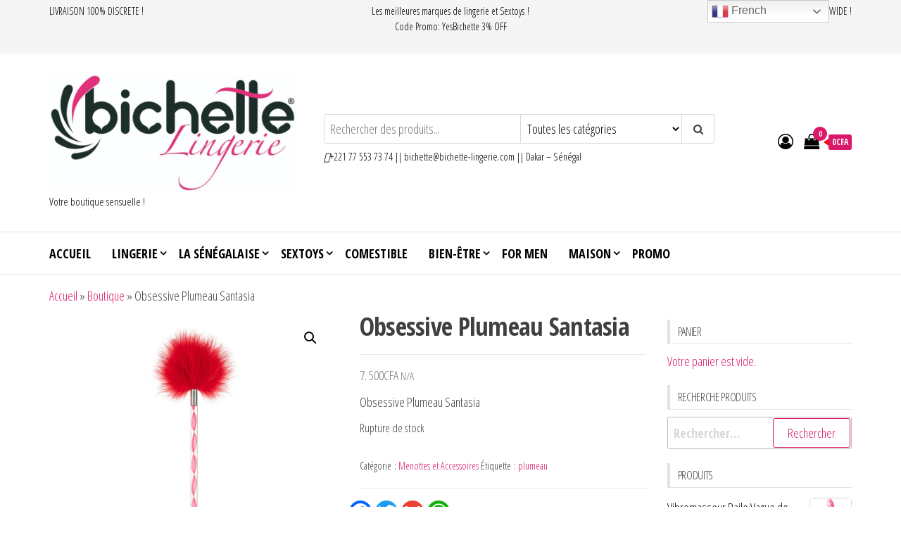

--- FILE ---
content_type: text/html; charset=UTF-8
request_url: https://bichette-lingerie.com/produit/obsessive-plumeau-santasia/
body_size: 27558
content:
<!DOCTYPE html>
<html lang="fr-FR">
    <head>
        <meta charset="UTF-8">
        <meta name="viewport" content="width=device-width, initial-scale=1">
        <link rel="profile" href="https://gmpg.org/xfn/11">
        <meta name='robots' content='index, follow, max-image-preview:large, max-snippet:-1, max-video-preview:-1' />

	<!-- This site is optimized with the Yoast SEO plugin v26.8 - https://yoast.com/product/yoast-seo-wordpress/ -->
	<title>Obsessive Plumeau Santasia</title>
	<meta name="description" content="Obsessive Plumeau Santasia" />
	<link rel="canonical" href="https://bichette-lingerie.com/produit/obsessive-plumeau-santasia/" />
	<meta property="og:locale" content="fr_FR" />
	<meta property="og:type" content="article" />
	<meta property="og:title" content="Obsessive Plumeau Santasia" />
	<meta property="og:description" content="Obsessive Plumeau Santasia" />
	<meta property="og:url" content="https://bichette-lingerie.com/produit/obsessive-plumeau-santasia/" />
	<meta property="article:publisher" content="https://www.facebook.com/bichettesenegal/" />
	<meta property="article:modified_time" content="2022-01-31T18:16:30+00:00" />
	<meta property="og:image" content="https://bichette-lingerie.com/wp-content/uploads/2021/07/41927.jpg" />
	<meta property="og:image:width" content="1500" />
	<meta property="og:image:height" content="1500" />
	<meta property="og:image:type" content="image/jpeg" />
	<meta name="twitter:card" content="summary_large_image" />
	<script type="application/ld+json" class="yoast-schema-graph">{"@context":"https://schema.org","@graph":[{"@type":"WebPage","@id":"https://bichette-lingerie.com/produit/obsessive-plumeau-santasia/","url":"https://bichette-lingerie.com/produit/obsessive-plumeau-santasia/","name":"Obsessive Plumeau Santasia","isPartOf":{"@id":"https://bichette-lingerie.com/#website"},"primaryImageOfPage":{"@id":"https://bichette-lingerie.com/produit/obsessive-plumeau-santasia/#primaryimage"},"image":{"@id":"https://bichette-lingerie.com/produit/obsessive-plumeau-santasia/#primaryimage"},"thumbnailUrl":"https://bichette-lingerie.com/wp-content/uploads/2021/07/41927.jpg","datePublished":"2021-07-12T22:38:31+00:00","dateModified":"2022-01-31T18:16:30+00:00","description":"Obsessive Plumeau Santasia","breadcrumb":{"@id":"https://bichette-lingerie.com/produit/obsessive-plumeau-santasia/#breadcrumb"},"inLanguage":"fr-FR","potentialAction":[{"@type":"ReadAction","target":["https://bichette-lingerie.com/produit/obsessive-plumeau-santasia/"]}]},{"@type":"ImageObject","inLanguage":"fr-FR","@id":"https://bichette-lingerie.com/produit/obsessive-plumeau-santasia/#primaryimage","url":"https://bichette-lingerie.com/wp-content/uploads/2021/07/41927.jpg","contentUrl":"https://bichette-lingerie.com/wp-content/uploads/2021/07/41927.jpg","width":1500,"height":1500},{"@type":"BreadcrumbList","@id":"https://bichette-lingerie.com/produit/obsessive-plumeau-santasia/#breadcrumb","itemListElement":[{"@type":"ListItem","position":1,"name":"Accueil","item":"https://bichette-lingerie.com/"},{"@type":"ListItem","position":2,"name":"Boutique","item":"https://bichette-lingerie.com/?page_id=370"},{"@type":"ListItem","position":3,"name":"Obsessive Plumeau Santasia"}]},{"@type":"WebSite","@id":"https://bichette-lingerie.com/#website","url":"https://bichette-lingerie.com/","name":"Bichette","description":"Votre boutique sensuelle !","publisher":{"@id":"https://bichette-lingerie.com/#organization"},"alternateName":"Lingerie & Lovetoys","potentialAction":[{"@type":"SearchAction","target":{"@type":"EntryPoint","urlTemplate":"https://bichette-lingerie.com/?s={search_term_string}"},"query-input":{"@type":"PropertyValueSpecification","valueRequired":true,"valueName":"search_term_string"}}],"inLanguage":"fr-FR"},{"@type":"Organization","@id":"https://bichette-lingerie.com/#organization","name":"Bichette","alternateName":"Lingerie & Lovetoys","url":"https://bichette-lingerie.com/","logo":{"@type":"ImageObject","inLanguage":"fr-FR","@id":"https://bichette-lingerie.com/#/schema/logo/image/","url":"https://bichette-lingerie.com/wp-content/uploads/2020/05/cropped-Bichette-lingerie-scaled-1.jpg","contentUrl":"https://bichette-lingerie.com/wp-content/uploads/2020/05/cropped-Bichette-lingerie-scaled-1.jpg","width":2560,"height":1206,"caption":"Bichette"},"image":{"@id":"https://bichette-lingerie.com/#/schema/logo/image/"},"sameAs":["https://www.facebook.com/bichettesenegal/","https://www.instagram.com/bichettelingerie"]}]}</script>
	<!-- / Yoast SEO plugin. -->


<link rel='dns-prefetch' href='//static.addtoany.com' />
<link rel='dns-prefetch' href='//www.googletagmanager.com' />
<link rel='dns-prefetch' href='//fonts.googleapis.com' />
<link rel='dns-prefetch' href='//pagead2.googlesyndication.com' />
<link href='https://fonts.gstatic.com' crossorigin rel='preconnect' />
<link rel="alternate" type="application/rss+xml" title=" &raquo; Flux" href="https://bichette-lingerie.com/feed/" />
<link rel="alternate" type="application/rss+xml" title=" &raquo; Flux des commentaires" href="https://bichette-lingerie.com/comments/feed/" />
<link rel="alternate" title="oEmbed (JSON)" type="application/json+oembed" href="https://bichette-lingerie.com/wp-json/oembed/1.0/embed?url=https%3A%2F%2Fbichette-lingerie.com%2Fproduit%2Fobsessive-plumeau-santasia%2F" />
<link rel="alternate" title="oEmbed (XML)" type="text/xml+oembed" href="https://bichette-lingerie.com/wp-json/oembed/1.0/embed?url=https%3A%2F%2Fbichette-lingerie.com%2Fproduit%2Fobsessive-plumeau-santasia%2F&#038;format=xml" />
		<!-- This site uses the Google Analytics by MonsterInsights plugin v8.12.1 - Using Analytics tracking - https://www.monsterinsights.com/ -->
		<!-- Remarque : MonsterInsights n’est actuellement pas configuré sur ce site. Le propriétaire doit authentifier son compte Google Analytics dans les réglages de MonsterInsights.  -->
					<!-- No UA code set -->
				<!-- / Google Analytics by MonsterInsights -->
		<style id='wp-img-auto-sizes-contain-inline-css' type='text/css'>
img:is([sizes=auto i],[sizes^="auto," i]){contain-intrinsic-size:3000px 1500px}
/*# sourceURL=wp-img-auto-sizes-contain-inline-css */
</style>
<style id='wp-emoji-styles-inline-css' type='text/css'>

	img.wp-smiley, img.emoji {
		display: inline !important;
		border: none !important;
		box-shadow: none !important;
		height: 1em !important;
		width: 1em !important;
		margin: 0 0.07em !important;
		vertical-align: -0.1em !important;
		background: none !important;
		padding: 0 !important;
	}
/*# sourceURL=wp-emoji-styles-inline-css */
</style>
<link rel='stylesheet' id='wp-block-library-css' href='https://bichette-lingerie.com/wp-includes/css/dist/block-library/style.min.css?ver=6e0728ebb67d668afa587a54f804e703' type='text/css' media='all' />
<style id='classic-theme-styles-inline-css' type='text/css'>
/*! This file is auto-generated */
.wp-block-button__link{color:#fff;background-color:#32373c;border-radius:9999px;box-shadow:none;text-decoration:none;padding:calc(.667em + 2px) calc(1.333em + 2px);font-size:1.125em}.wp-block-file__button{background:#32373c;color:#fff;text-decoration:none}
/*# sourceURL=/wp-includes/css/classic-themes.min.css */
</style>
<link rel='stylesheet' id='yith-wcbr-css' href='https://bichette-lingerie.com/wp-content/plugins/yith-woocommerce-brands-add-on-premium/assets/css/yith-wcbr.css?ver=2.21.0' type='text/css' media='all' />
<link rel='stylesheet' id='jquery-swiper-css' href='https://bichette-lingerie.com/wp-content/plugins/yith-woocommerce-brands-add-on-premium/assets/css/swiper.css?ver=6.4.6' type='text/css' media='all' />
<link rel='stylesheet' id='select2-css' href='https://bichette-lingerie.com/wp-content/plugins/woocommerce/assets/css/select2.css?ver=10.4.3' type='text/css' media='all' />
<link rel='stylesheet' id='yith-wcbr-shortcode-css' href='https://bichette-lingerie.com/wp-content/plugins/yith-woocommerce-brands-add-on-premium/assets/css/yith-wcbr-shortcode.css?ver=2.21.0' type='text/css' media='all' />
<style id='global-styles-inline-css' type='text/css'>
:root{--wp--preset--aspect-ratio--square: 1;--wp--preset--aspect-ratio--4-3: 4/3;--wp--preset--aspect-ratio--3-4: 3/4;--wp--preset--aspect-ratio--3-2: 3/2;--wp--preset--aspect-ratio--2-3: 2/3;--wp--preset--aspect-ratio--16-9: 16/9;--wp--preset--aspect-ratio--9-16: 9/16;--wp--preset--color--black: #000000;--wp--preset--color--cyan-bluish-gray: #abb8c3;--wp--preset--color--white: #ffffff;--wp--preset--color--pale-pink: #f78da7;--wp--preset--color--vivid-red: #cf2e2e;--wp--preset--color--luminous-vivid-orange: #ff6900;--wp--preset--color--luminous-vivid-amber: #fcb900;--wp--preset--color--light-green-cyan: #7bdcb5;--wp--preset--color--vivid-green-cyan: #00d084;--wp--preset--color--pale-cyan-blue: #8ed1fc;--wp--preset--color--vivid-cyan-blue: #0693e3;--wp--preset--color--vivid-purple: #9b51e0;--wp--preset--gradient--vivid-cyan-blue-to-vivid-purple: linear-gradient(135deg,rgb(6,147,227) 0%,rgb(155,81,224) 100%);--wp--preset--gradient--light-green-cyan-to-vivid-green-cyan: linear-gradient(135deg,rgb(122,220,180) 0%,rgb(0,208,130) 100%);--wp--preset--gradient--luminous-vivid-amber-to-luminous-vivid-orange: linear-gradient(135deg,rgb(252,185,0) 0%,rgb(255,105,0) 100%);--wp--preset--gradient--luminous-vivid-orange-to-vivid-red: linear-gradient(135deg,rgb(255,105,0) 0%,rgb(207,46,46) 100%);--wp--preset--gradient--very-light-gray-to-cyan-bluish-gray: linear-gradient(135deg,rgb(238,238,238) 0%,rgb(169,184,195) 100%);--wp--preset--gradient--cool-to-warm-spectrum: linear-gradient(135deg,rgb(74,234,220) 0%,rgb(151,120,209) 20%,rgb(207,42,186) 40%,rgb(238,44,130) 60%,rgb(251,105,98) 80%,rgb(254,248,76) 100%);--wp--preset--gradient--blush-light-purple: linear-gradient(135deg,rgb(255,206,236) 0%,rgb(152,150,240) 100%);--wp--preset--gradient--blush-bordeaux: linear-gradient(135deg,rgb(254,205,165) 0%,rgb(254,45,45) 50%,rgb(107,0,62) 100%);--wp--preset--gradient--luminous-dusk: linear-gradient(135deg,rgb(255,203,112) 0%,rgb(199,81,192) 50%,rgb(65,88,208) 100%);--wp--preset--gradient--pale-ocean: linear-gradient(135deg,rgb(255,245,203) 0%,rgb(182,227,212) 50%,rgb(51,167,181) 100%);--wp--preset--gradient--electric-grass: linear-gradient(135deg,rgb(202,248,128) 0%,rgb(113,206,126) 100%);--wp--preset--gradient--midnight: linear-gradient(135deg,rgb(2,3,129) 0%,rgb(40,116,252) 100%);--wp--preset--font-size--small: 13px;--wp--preset--font-size--medium: 20px;--wp--preset--font-size--large: 36px;--wp--preset--font-size--x-large: 42px;--wp--preset--spacing--20: 0.44rem;--wp--preset--spacing--30: 0.67rem;--wp--preset--spacing--40: 1rem;--wp--preset--spacing--50: 1.5rem;--wp--preset--spacing--60: 2.25rem;--wp--preset--spacing--70: 3.38rem;--wp--preset--spacing--80: 5.06rem;--wp--preset--shadow--natural: 6px 6px 9px rgba(0, 0, 0, 0.2);--wp--preset--shadow--deep: 12px 12px 50px rgba(0, 0, 0, 0.4);--wp--preset--shadow--sharp: 6px 6px 0px rgba(0, 0, 0, 0.2);--wp--preset--shadow--outlined: 6px 6px 0px -3px rgb(255, 255, 255), 6px 6px rgb(0, 0, 0);--wp--preset--shadow--crisp: 6px 6px 0px rgb(0, 0, 0);}:where(.is-layout-flex){gap: 0.5em;}:where(.is-layout-grid){gap: 0.5em;}body .is-layout-flex{display: flex;}.is-layout-flex{flex-wrap: wrap;align-items: center;}.is-layout-flex > :is(*, div){margin: 0;}body .is-layout-grid{display: grid;}.is-layout-grid > :is(*, div){margin: 0;}:where(.wp-block-columns.is-layout-flex){gap: 2em;}:where(.wp-block-columns.is-layout-grid){gap: 2em;}:where(.wp-block-post-template.is-layout-flex){gap: 1.25em;}:where(.wp-block-post-template.is-layout-grid){gap: 1.25em;}.has-black-color{color: var(--wp--preset--color--black) !important;}.has-cyan-bluish-gray-color{color: var(--wp--preset--color--cyan-bluish-gray) !important;}.has-white-color{color: var(--wp--preset--color--white) !important;}.has-pale-pink-color{color: var(--wp--preset--color--pale-pink) !important;}.has-vivid-red-color{color: var(--wp--preset--color--vivid-red) !important;}.has-luminous-vivid-orange-color{color: var(--wp--preset--color--luminous-vivid-orange) !important;}.has-luminous-vivid-amber-color{color: var(--wp--preset--color--luminous-vivid-amber) !important;}.has-light-green-cyan-color{color: var(--wp--preset--color--light-green-cyan) !important;}.has-vivid-green-cyan-color{color: var(--wp--preset--color--vivid-green-cyan) !important;}.has-pale-cyan-blue-color{color: var(--wp--preset--color--pale-cyan-blue) !important;}.has-vivid-cyan-blue-color{color: var(--wp--preset--color--vivid-cyan-blue) !important;}.has-vivid-purple-color{color: var(--wp--preset--color--vivid-purple) !important;}.has-black-background-color{background-color: var(--wp--preset--color--black) !important;}.has-cyan-bluish-gray-background-color{background-color: var(--wp--preset--color--cyan-bluish-gray) !important;}.has-white-background-color{background-color: var(--wp--preset--color--white) !important;}.has-pale-pink-background-color{background-color: var(--wp--preset--color--pale-pink) !important;}.has-vivid-red-background-color{background-color: var(--wp--preset--color--vivid-red) !important;}.has-luminous-vivid-orange-background-color{background-color: var(--wp--preset--color--luminous-vivid-orange) !important;}.has-luminous-vivid-amber-background-color{background-color: var(--wp--preset--color--luminous-vivid-amber) !important;}.has-light-green-cyan-background-color{background-color: var(--wp--preset--color--light-green-cyan) !important;}.has-vivid-green-cyan-background-color{background-color: var(--wp--preset--color--vivid-green-cyan) !important;}.has-pale-cyan-blue-background-color{background-color: var(--wp--preset--color--pale-cyan-blue) !important;}.has-vivid-cyan-blue-background-color{background-color: var(--wp--preset--color--vivid-cyan-blue) !important;}.has-vivid-purple-background-color{background-color: var(--wp--preset--color--vivid-purple) !important;}.has-black-border-color{border-color: var(--wp--preset--color--black) !important;}.has-cyan-bluish-gray-border-color{border-color: var(--wp--preset--color--cyan-bluish-gray) !important;}.has-white-border-color{border-color: var(--wp--preset--color--white) !important;}.has-pale-pink-border-color{border-color: var(--wp--preset--color--pale-pink) !important;}.has-vivid-red-border-color{border-color: var(--wp--preset--color--vivid-red) !important;}.has-luminous-vivid-orange-border-color{border-color: var(--wp--preset--color--luminous-vivid-orange) !important;}.has-luminous-vivid-amber-border-color{border-color: var(--wp--preset--color--luminous-vivid-amber) !important;}.has-light-green-cyan-border-color{border-color: var(--wp--preset--color--light-green-cyan) !important;}.has-vivid-green-cyan-border-color{border-color: var(--wp--preset--color--vivid-green-cyan) !important;}.has-pale-cyan-blue-border-color{border-color: var(--wp--preset--color--pale-cyan-blue) !important;}.has-vivid-cyan-blue-border-color{border-color: var(--wp--preset--color--vivid-cyan-blue) !important;}.has-vivid-purple-border-color{border-color: var(--wp--preset--color--vivid-purple) !important;}.has-vivid-cyan-blue-to-vivid-purple-gradient-background{background: var(--wp--preset--gradient--vivid-cyan-blue-to-vivid-purple) !important;}.has-light-green-cyan-to-vivid-green-cyan-gradient-background{background: var(--wp--preset--gradient--light-green-cyan-to-vivid-green-cyan) !important;}.has-luminous-vivid-amber-to-luminous-vivid-orange-gradient-background{background: var(--wp--preset--gradient--luminous-vivid-amber-to-luminous-vivid-orange) !important;}.has-luminous-vivid-orange-to-vivid-red-gradient-background{background: var(--wp--preset--gradient--luminous-vivid-orange-to-vivid-red) !important;}.has-very-light-gray-to-cyan-bluish-gray-gradient-background{background: var(--wp--preset--gradient--very-light-gray-to-cyan-bluish-gray) !important;}.has-cool-to-warm-spectrum-gradient-background{background: var(--wp--preset--gradient--cool-to-warm-spectrum) !important;}.has-blush-light-purple-gradient-background{background: var(--wp--preset--gradient--blush-light-purple) !important;}.has-blush-bordeaux-gradient-background{background: var(--wp--preset--gradient--blush-bordeaux) !important;}.has-luminous-dusk-gradient-background{background: var(--wp--preset--gradient--luminous-dusk) !important;}.has-pale-ocean-gradient-background{background: var(--wp--preset--gradient--pale-ocean) !important;}.has-electric-grass-gradient-background{background: var(--wp--preset--gradient--electric-grass) !important;}.has-midnight-gradient-background{background: var(--wp--preset--gradient--midnight) !important;}.has-small-font-size{font-size: var(--wp--preset--font-size--small) !important;}.has-medium-font-size{font-size: var(--wp--preset--font-size--medium) !important;}.has-large-font-size{font-size: var(--wp--preset--font-size--large) !important;}.has-x-large-font-size{font-size: var(--wp--preset--font-size--x-large) !important;}
:where(.wp-block-post-template.is-layout-flex){gap: 1.25em;}:where(.wp-block-post-template.is-layout-grid){gap: 1.25em;}
:where(.wp-block-term-template.is-layout-flex){gap: 1.25em;}:where(.wp-block-term-template.is-layout-grid){gap: 1.25em;}
:where(.wp-block-columns.is-layout-flex){gap: 2em;}:where(.wp-block-columns.is-layout-grid){gap: 2em;}
:root :where(.wp-block-pullquote){font-size: 1.5em;line-height: 1.6;}
/*# sourceURL=global-styles-inline-css */
</style>
<link rel='stylesheet' id='envo-extra-css' href='https://bichette-lingerie.com/wp-content/plugins/envo-extra/css/style.css?ver=1.9.11' type='text/css' media='all' />
<link rel='stylesheet' id='wpcee_front_bootstrap-css' href='https://bichette-lingerie.com/wp-content/plugins/woo-product-page-social-share/assets/css/bootstrap.css?ver=6e0728ebb67d668afa587a54f804e703' type='text/css' media='all' />
<link rel='stylesheet' id='wpcee_front_end-css' href='https://bichette-lingerie.com/wp-content/plugins/woo-product-page-social-share/assets/css/front_style.css?ver=6e0728ebb67d668afa587a54f804e703' type='text/css' media='all' />
<link rel='stylesheet' id='photoswipe-css' href='https://bichette-lingerie.com/wp-content/plugins/woocommerce/assets/css/photoswipe/photoswipe.min.css?ver=10.4.3' type='text/css' media='all' />
<link rel='stylesheet' id='photoswipe-default-skin-css' href='https://bichette-lingerie.com/wp-content/plugins/woocommerce/assets/css/photoswipe/default-skin/default-skin.min.css?ver=10.4.3' type='text/css' media='all' />
<link rel='stylesheet' id='woocommerce-layout-css' href='https://bichette-lingerie.com/wp-content/plugins/woocommerce/assets/css/woocommerce-layout.css?ver=10.4.3' type='text/css' media='all' />
<link rel='stylesheet' id='woocommerce-smallscreen-css' href='https://bichette-lingerie.com/wp-content/plugins/woocommerce/assets/css/woocommerce-smallscreen.css?ver=10.4.3' type='text/css' media='only screen and (max-width: 768px)' />
<link rel='stylesheet' id='woocommerce-general-css' href='https://bichette-lingerie.com/wp-content/plugins/woocommerce/assets/css/woocommerce.css?ver=10.4.3' type='text/css' media='all' />
<style id='woocommerce-inline-inline-css' type='text/css'>
.woocommerce form .form-row .required { visibility: visible; }
/*# sourceURL=woocommerce-inline-inline-css */
</style>
<link rel='stylesheet' id='wpfront-scroll-top-css' href='https://bichette-lingerie.com/wp-content/plugins/wpfront-scroll-top/css/wpfront-scroll-top.min.css?ver=2.0.7.08086' type='text/css' media='all' />
<link rel='stylesheet' id='envo-storefront-fonts-css' href='https://fonts.googleapis.com/css?family=Open+Sans+Condensed%3A300%2C500%2C700&#038;subset=cyrillic%2Ccyrillic-ext%2Cgreek%2Cgreek-ext%2Clatin-ext%2Cvietnamese' type='text/css' media='all' />
<link rel='stylesheet' id='bootstrap-css' href='https://bichette-lingerie.com/wp-content/themes/envo-storefront/css/bootstrap.css?ver=3.3.7' type='text/css' media='all' />
<link rel='stylesheet' id='mmenu-light-css' href='https://bichette-lingerie.com/wp-content/themes/envo-storefront/css/mmenu-light.min.css?ver=1.0.7' type='text/css' media='all' />
<link rel='stylesheet' id='envo-storefront-stylesheet-css' href='https://bichette-lingerie.com/wp-content/themes/envo-storefront/style.css?ver=1.0.7' type='text/css' media='all' />
<link rel='stylesheet' id='font-awesome-css' href='https://bichette-lingerie.com/wp-content/plugins/elementor/assets/lib/font-awesome/css/font-awesome.min.css?ver=4.7.0' type='text/css' media='all' />
<style id='font-awesome-inline-css' type='text/css'>
[data-font="FontAwesome"]:before {font-family: 'FontAwesome' !important;content: attr(data-icon) !important;speak: none !important;font-weight: normal !important;font-variant: normal !important;text-transform: none !important;line-height: 1 !important;font-style: normal !important;-webkit-font-smoothing: antialiased !important;-moz-osx-font-smoothing: grayscale !important;}
/*# sourceURL=font-awesome-inline-css */
</style>
<link rel='stylesheet' id='pwb-styles-frontend-css' href='https://bichette-lingerie.com/wp-content/plugins/perfect-woocommerce-brands/build/frontend/css/style.css?ver=3.2.9' type='text/css' media='all' />
<link rel='stylesheet' id='chaty-front-css-css' href='https://bichette-lingerie.com/wp-content/plugins/chaty/css/chaty-front.min.css?ver=3.5.11661544040' type='text/css' media='all' />
<script type="text/javascript" src="https://bichette-lingerie.com/wp-includes/js/jquery/jquery.min.js?ver=3.7.1" id="jquery-core-js"></script>
<script type="text/javascript" src="https://bichette-lingerie.com/wp-includes/js/jquery/jquery-migrate.min.js?ver=3.4.1" id="jquery-migrate-js"></script>
<script type="text/javascript" src="https://bichette-lingerie.com/wp-content/plugins/woocommerce/assets/js/jquery-blockui/jquery.blockUI.min.js?ver=2.7.0-wc.10.4.3" id="wc-jquery-blockui-js" data-wp-strategy="defer"></script>
<script async type="text/javascript" src="//static.addtoany.com/menu/page.js?ver=6e0728ebb67d668afa587a54f804e703" id="wpss_addtoany_script-js"></script>
<script type="text/javascript" src="https://bichette-lingerie.com/wp-content/plugins/woo-product-page-social-share/assets/js/script.js?ver=1" id="wpcee_frontend_js-js"></script>
<script type="text/javascript" id="wc-add-to-cart-js-extra">
/* <![CDATA[ */
var wc_add_to_cart_params = {"ajax_url":"/wp-admin/admin-ajax.php","wc_ajax_url":"/?wc-ajax=%%endpoint%%","i18n_view_cart":"Voir le panier","cart_url":"https://bichette-lingerie.com/?page_id=408","is_cart":"","cart_redirect_after_add":"no"};
//# sourceURL=wc-add-to-cart-js-extra
/* ]]> */
</script>
<script type="text/javascript" src="https://bichette-lingerie.com/wp-content/plugins/woocommerce/assets/js/frontend/add-to-cart.min.js?ver=10.4.3" id="wc-add-to-cart-js" defer="defer" data-wp-strategy="defer"></script>
<script type="text/javascript" src="https://bichette-lingerie.com/wp-content/plugins/woocommerce/assets/js/zoom/jquery.zoom.min.js?ver=1.7.21-wc.10.4.3" id="wc-zoom-js" defer="defer" data-wp-strategy="defer"></script>
<script type="text/javascript" src="https://bichette-lingerie.com/wp-content/plugins/woocommerce/assets/js/flexslider/jquery.flexslider.min.js?ver=2.7.2-wc.10.4.3" id="wc-flexslider-js" defer="defer" data-wp-strategy="defer"></script>
<script type="text/javascript" src="https://bichette-lingerie.com/wp-content/plugins/woocommerce/assets/js/photoswipe/photoswipe.min.js?ver=4.1.1-wc.10.4.3" id="wc-photoswipe-js" defer="defer" data-wp-strategy="defer"></script>
<script type="text/javascript" src="https://bichette-lingerie.com/wp-content/plugins/woocommerce/assets/js/photoswipe/photoswipe-ui-default.min.js?ver=4.1.1-wc.10.4.3" id="wc-photoswipe-ui-default-js" defer="defer" data-wp-strategy="defer"></script>
<script type="text/javascript" id="wc-single-product-js-extra">
/* <![CDATA[ */
var wc_single_product_params = {"i18n_required_rating_text":"Veuillez s\u00e9lectionner une note","i18n_rating_options":["1\u00a0\u00e9toile sur 5","2\u00a0\u00e9toiles sur 5","3\u00a0\u00e9toiles sur 5","4\u00a0\u00e9toiles sur 5","5\u00a0\u00e9toiles sur 5"],"i18n_product_gallery_trigger_text":"Voir la galerie d\u2019images en plein \u00e9cran","review_rating_required":"yes","flexslider":{"rtl":false,"animation":"slide","smoothHeight":true,"directionNav":false,"controlNav":"thumbnails","slideshow":false,"animationSpeed":500,"animationLoop":false,"allowOneSlide":false},"zoom_enabled":"1","zoom_options":[],"photoswipe_enabled":"1","photoswipe_options":{"shareEl":false,"closeOnScroll":false,"history":false,"hideAnimationDuration":0,"showAnimationDuration":0},"flexslider_enabled":"1"};
//# sourceURL=wc-single-product-js-extra
/* ]]> */
</script>
<script type="text/javascript" src="https://bichette-lingerie.com/wp-content/plugins/woocommerce/assets/js/frontend/single-product.min.js?ver=10.4.3" id="wc-single-product-js" defer="defer" data-wp-strategy="defer"></script>
<script type="text/javascript" src="https://bichette-lingerie.com/wp-content/plugins/woocommerce/assets/js/js-cookie/js.cookie.min.js?ver=2.1.4-wc.10.4.3" id="wc-js-cookie-js" defer="defer" data-wp-strategy="defer"></script>
<script type="text/javascript" id="woocommerce-js-extra">
/* <![CDATA[ */
var woocommerce_params = {"ajax_url":"/wp-admin/admin-ajax.php","wc_ajax_url":"/?wc-ajax=%%endpoint%%","i18n_password_show":"Afficher le mot de passe","i18n_password_hide":"Masquer le mot de passe"};
//# sourceURL=woocommerce-js-extra
/* ]]> */
</script>
<script type="text/javascript" src="https://bichette-lingerie.com/wp-content/plugins/woocommerce/assets/js/frontend/woocommerce.min.js?ver=10.4.3" id="woocommerce-js" defer="defer" data-wp-strategy="defer"></script>

<!-- Extrait de code de la balise Google (gtag.js) ajouté par Site Kit -->
<!-- Extrait Google Analytics ajouté par Site Kit -->
<script type="text/javascript" src="https://www.googletagmanager.com/gtag/js?id=G-35DGT114FP" id="google_gtagjs-js" async></script>
<script type="text/javascript" id="google_gtagjs-js-after">
/* <![CDATA[ */
window.dataLayer = window.dataLayer || [];function gtag(){dataLayer.push(arguments);}
gtag("set","linker",{"domains":["bichette-lingerie.com"]});
gtag("js", new Date());
gtag("set", "developer_id.dZTNiMT", true);
gtag("config", "G-35DGT114FP");
//# sourceURL=google_gtagjs-js-after
/* ]]> */
</script>
<link rel="https://api.w.org/" href="https://bichette-lingerie.com/wp-json/" /><link rel="alternate" title="JSON" type="application/json" href="https://bichette-lingerie.com/wp-json/wp/v2/product/4076" /><link rel="EditURI" type="application/rsd+xml" title="RSD" href="https://bichette-lingerie.com/xmlrpc.php?rsd" />
<meta name="generator" content="Site Kit by Google 1.171.0" /><!-- Google site verification - Google for WooCommerce -->
<meta name="google-site-verification" content="ehJCEd7CV4MzXlBd3yLUSO4HCXKz-MRrTs-6zZPMb7M" />
	<noscript><style>.woocommerce-product-gallery{ opacity: 1 !important; }</style></noscript>
	
<!-- Balises Meta Google AdSense ajoutées par Site Kit -->
<meta name="google-adsense-platform-account" content="ca-host-pub-2644536267352236">
<meta name="google-adsense-platform-domain" content="sitekit.withgoogle.com">
<!-- Fin des balises Meta End Google AdSense ajoutées par Site Kit -->
<meta name="generator" content="Elementor 3.34.4; features: additional_custom_breakpoints; settings: css_print_method-external, google_font-enabled, font_display-auto">
			<style>
				.e-con.e-parent:nth-of-type(n+4):not(.e-lazyloaded):not(.e-no-lazyload),
				.e-con.e-parent:nth-of-type(n+4):not(.e-lazyloaded):not(.e-no-lazyload) * {
					background-image: none !important;
				}
				@media screen and (max-height: 1024px) {
					.e-con.e-parent:nth-of-type(n+3):not(.e-lazyloaded):not(.e-no-lazyload),
					.e-con.e-parent:nth-of-type(n+3):not(.e-lazyloaded):not(.e-no-lazyload) * {
						background-image: none !important;
					}
				}
				@media screen and (max-height: 640px) {
					.e-con.e-parent:nth-of-type(n+2):not(.e-lazyloaded):not(.e-no-lazyload),
					.e-con.e-parent:nth-of-type(n+2):not(.e-lazyloaded):not(.e-no-lazyload) * {
						background-image: none !important;
					}
				}
			</style>
			            <style type="text/css" id="envo-storefront-header-css">
            	
                                .site-title a, 
                    .site-title, 
                    .site-description {
                        color: #000000;
                    }
            	
            </style>
            
<!-- Extrait Google Tag Manager ajouté par Site Kit -->
<script type="text/javascript">
/* <![CDATA[ */

			( function( w, d, s, l, i ) {
				w[l] = w[l] || [];
				w[l].push( {'gtm.start': new Date().getTime(), event: 'gtm.js'} );
				var f = d.getElementsByTagName( s )[0],
					j = d.createElement( s ), dl = l != 'dataLayer' ? '&l=' + l : '';
				j.async = true;
				j.src = 'https://www.googletagmanager.com/gtm.js?id=' + i + dl;
				f.parentNode.insertBefore( j, f );
			} )( window, document, 'script', 'dataLayer', 'GTM-596QQ4W' );
			
/* ]]> */
</script>

<!-- End Google Tag Manager snippet added by Site Kit -->

<!-- Extrait Google AdSense ajouté par Site Kit -->
<script type="text/javascript" async="async" src="https://pagead2.googlesyndication.com/pagead/js/adsbygoogle.js?client=ca-pub-4030140332495161&amp;host=ca-host-pub-2644536267352236" crossorigin="anonymous"></script>

<!-- End Google AdSense snippet added by Site Kit -->
<link rel="icon" href="https://bichette-lingerie.com/wp-content/uploads/2020/05/icon.jpg" sizes="32x32" />
<link rel="icon" href="https://bichette-lingerie.com/wp-content/uploads/2020/05/icon.jpg" sizes="192x192" />
<link rel="apple-touch-icon" href="https://bichette-lingerie.com/wp-content/uploads/2020/05/icon.jpg" />
<meta name="msapplication-TileImage" content="https://bichette-lingerie.com/wp-content/uploads/2020/05/icon.jpg" />
		<style type="text/css" id="wp-custom-css">
			a {
	color: #DB196A;
}
.navbar-default .navbar-nav > li > a {
	color: #000000 !important;
	font-weight: bold;
}
.navbar-default .navbar-nav > li > a:hover {
	color: #DB196A !important;
}
.navbar-default .navbar-nav > li > a.active {
	    color: #DB196A !important;
}

.nav > li.active > a:after, .current-page-parent:after{
	background-color : #DB196A;
	color : #DB196A;
}
.menu-description {
	display: none !important;
}
.dropdown-item:hover {
	color: #DB196A !important;
}
.woocommerce ul.products li.product .button {
	 color: #DB196A !important;
}
.button {
	 color: #DB196A !important;
}
.woocommerce ul.products li.product .onsale {
	background-color: #DB196A !important;
}
.product-title{
	color: #000000 !important;
	font-weight: initial;
}
.product-title:hover {
	color: #DB196A !important;	
}

.woocommerce .widget_price_filter .ui-slider .ui-slider-range, .woocommerce .widget_price_filter .ui-slider .ui-slider-handle{
	background-color: #DB196A !important;
}
.woocommerce-mini-cart__empty-message{
	color: #DB196A !important;
}
.amount-cart{
	background-color: #DB196A !important;
}
.cart-contents span.count {
	background-color: #DB196A !important;
}
.float-cart .amount-cart {
	color: #ffffff !important;
}
.textwidget{
	color: #000 !important;
}
.woocommerce-loop-product__title{
	color: #000 !important;
}
.woocommerce-loop-product__title:hover{
	color: #DB196A !important;
}
.dropdown-menu > .active > a, .dropdown-menu > .active > a:hover, .dropdown-menu > .active > a:focus {
    background-color: #fff;
	  color: #DB196A;
}
.btn-default, input[type="submit"], input#submit {
	color: #DB196A;
}
.dropdown-menu > li > a{
	font-weight: bold;
}

.woocommerce ul.products li.product .price, .woocommerce div.product p.price, .woocommerce div.product span.price {
    color: #DB196Aadditive;
}
.woocommerce ul.products li.product .price {
    color: #000;
    font-weight: bold;
    font-size: 1em;
}
.woocommerce .col2-set .col-1, .woocommerce-page .col2-set .col-1 {
    /*display: none;*/
}
.woocommerce .col2-set .col-2, .woocommerce-page .col2-set .col-2 {
    /*width: 100%;*/
}
#ship-to-different-address{
	/*display: none;*/
}

.woocommerce-cart-form .coupon #coupon_code {
	max-width: 48%;
}
#mc_embed_signup label {
	color: #000;
}
.hide-right-subscription{
	display: none;
}
#subscrition-section{
	width: 100%;
}
#mc_embed_signup {
	background-color: #808080 !important;
}
.elementor-background-overlay {
	background-color: #808080;
  opacity: 1 !important;
	width: 100%
}
#mce-EMAIL{
	width: 80% !important;
}
#mc-embedded-subscribe{
	fill: #ffffff;
  color: #ffffff !important;
  background-color: #DB196A !important;
}
#mc_embed_signup label {
	font-family: "Roboto", Sans-serif;
	font-size: 25px !important;
  font-weight: 600 !important;
}
#coupon_code{
	width: 40% !important;
}
h1.site-title, .site-title{
	font-size: 20px;
}
		</style>
		<style id="kirki-inline-styles"></style>    </head>
    <body data-rsssl=1 id="blog" class="wp-singular product-template-default single single-product postid-4076 wp-custom-logo wp-theme-envo-storefront theme-envo-storefront header-busnav woo-on woocommerce woocommerce-page woocommerce-no-js elementor-default elementor-kit-453">
        		<!-- Extrait Google Tag Manager (noscript) ajouté par Site Kit -->
		<noscript>
			<iframe src="https://www.googletagmanager.com/ns.html?id=GTM-596QQ4W" height="0" width="0" style="display:none;visibility:hidden"></iframe>
		</noscript>
		<!-- End Google Tag Manager (noscript) snippet added by Site Kit -->
		<a class="skip-link screen-reader-text" href="#site-content">Aller au contenu</a>        <div class="page-wrap">
                <div class="top-bar-section container-fluid">
        <div class="container">
            <div class="row">
                <div id="text-2" class="widget widget_text col-sm-4">			<div class="textwidget"><p>LIVRAISON 100% DISCRETE !</p>
</div>
		</div><div id="text-3" class="widget widget_text col-sm-4">			<div class="textwidget"><p>Les meilleures marques de lingerie et Sextoys !</p>
<p>Code Promo: YesBichette 3% OFF</p>
<p>&nbsp;</p>
</div>
		</div><div id="text-7" class="widget widget_text col-sm-4">			<div class="textwidget"><p>SHIPPING WORLDWIDE !</p>
</div>
		</div>            </div>
        </div>
    </div>
<div class="site-header container-fluid">
    <div class="container" >
        <div class="heading-row row" >
            <div class="site-heading col-md-4 col-xs-12" >
                <div class="site-branding-logo">
                    <a href="https://bichette-lingerie.com/" class="custom-logo-link" rel="home"><img fetchpriority="high" width="2560" height="1206" src="https://bichette-lingerie.com/wp-content/uploads/2020/05/cropped-Bichette-lingerie-scaled-1.jpg" class="custom-logo" alt="" decoding="async" srcset="https://bichette-lingerie.com/wp-content/uploads/2020/05/cropped-Bichette-lingerie-scaled-1.jpg 2560w, https://bichette-lingerie.com/wp-content/uploads/2020/05/cropped-Bichette-lingerie-scaled-1-300x141.jpg 300w, https://bichette-lingerie.com/wp-content/uploads/2020/05/cropped-Bichette-lingerie-scaled-1-1024x482.jpg 1024w, https://bichette-lingerie.com/wp-content/uploads/2020/05/cropped-Bichette-lingerie-scaled-1-768x362.jpg 768w, https://bichette-lingerie.com/wp-content/uploads/2020/05/cropped-Bichette-lingerie-scaled-1-1536x724.jpg 1536w, https://bichette-lingerie.com/wp-content/uploads/2020/05/cropped-Bichette-lingerie-scaled-1-2048x965.jpg 2048w, https://bichette-lingerie.com/wp-content/uploads/2020/05/cropped-Bichette-lingerie-scaled-1-600x283.jpg 600w" sizes="(max-width: 2560px) 100vw, 2560px" /></a>                </div>
                <div class="site-branding-text">
                                            <p class="site-title"><a href="https://bichette-lingerie.com/" rel="home"></a></p>
                    
                                            <p class="site-description">
                            Votre boutique sensuelle !                        </p>
                                    </div><!-- .site-branding-text -->
            </div>
            <div class="search-heading col-md-6 col-xs-12">
                                    <div class="header-search-form">
                        <form role="search" method="get" action="https://bichette-lingerie.com/">
                            <input type="hidden" name="post_type" value="product" />
                            <input class="header-search-input" name="s" type="text" placeholder="Rechercher des produits..."/>
                            <select class="header-search-select" name="product_cat">
                                <option value="">Toutes les catégories</option> 
                                <option value="bondage">Bondage (4)</option><option value="masturbateur">Masturbateurs (22)</option><option value="accessoires">Accessoires (35)</option><option value="anneaux-boules-et-oeufs">Anneaux -Boules et Oeufs Vibrants (15)</option><option value="ceintures-en-perles-ferr-bine-bine">Ceintures en perles, Férr, Bine-Bine (26)</option><option value="comestible">Comestible (24)</option><option value="cosmetique">Cosmétique (53)</option><option value="culotte-string-tanga">Culotte/ String/ Tanga (6)</option><option value="decoration">Décoration (2)</option><option value="deguisement">Déguisement (25)</option><option value="draps-personnalises">Draps personnalisés (5)</option><option value="encens-curaay-thiouraye-parfum">Encens, Curaay, Thiouraye, Parfum (5)</option><option value="ensemble-soutien-gorge">Ensemble Soutien-Gorge (35)</option><option value="ensembles-sexy">Ensembles Sexy (23)</option><option value="for-men">For Men (37)</option><option value="godemichet">Godemichet (2)</option><option value="grande-taille">Grande taille (46)</option><option value="huiles-et-bougies-de-massage">Huiles et Bougies de massage (24)</option><option value="jeux-coquins">Jeux coquins (29)</option><option value="la-senegalaise">La Sénégalaise (45)</option><option value="lingerie">Lingerie (113)</option><option value="lingerie-mariage">Lingerie Mariage (25)</option><option value="lingerie-personnalisee">Lingerie personnalisée (1)</option><option value="lubrifiants">Lubrifiants (8)</option><option value="maison">Maison (30)</option><option value="menottes-et-accessoires">Menottes et Accessoires (21)</option><option value="mugs-tasses-personnalises">Mugs / tasses personnalisés (3)</option><option value="nappes-de-table-personnalisees">Nappes de table personnalisées (2)</option><option value="nettoyant-sextoys">Nettoyant SexToys (4)</option><option value="nuisette">Nuisette (26)</option><option value="nuisettes-tricotees">Nuisettes Tricotées (14)</option><option value="peignoir-personnalise">Peignoir personnalisé (8)</option><option value="petits-pagnes-bethio">Petits pagnes/ Béthio (3)</option><option value="plug">Plug (9)</option><option value="promo">Promo (10)</option><option value="retarder-lejaculation">Retarder l&#039;éjaculation (7)</option><option value="serviette-personnalisee">Serviette personnalisée (10)</option><option value="sex-toys">Sex toys (15)</option><option value="sextoys">Sextoys (94)</option><option value="soins-intimes">Soins intimes (13)</option><option value="stimulant-femme">Stimulant Femme (19)</option><option value="stimulateur-clitoris">Stimulateur Clitoris (18)</option><option value="stimuler">Stimuler Homme (13)</option><option value="vibromasseur">Vibromasseur (27)</option>                            </select>
                            <button class="header-search-button" type="submit"><i class="fa fa-search" aria-hidden="true"></i></button>
                        </form>
                    </div>
                                                    <div class="site-heading-sidebar" >
                        <div id="text-5" class="widget widget_text">			<div class="textwidget"><p><i class="fas fa-phone" aria-hidden="true"></i>+221 77 553 73 74 || bichette@bichette-lingerie.com || Dakar &#8211; Sénégal</p>
</div>
		</div>                    </div>
                            </div>
                            <div class="header-right col-md-2 hidden-xs" >
                                <div class="header-cart">
                <div class="header-cart-block">
                    <div class="header-cart-inner">
                        	
        <a class="cart-contents" href="https://bichette-lingerie.com/?page_id=408" title="Voir votre panier">
            <i class="fa fa-shopping-bag"><span class="count">0</span></i>
            <div class="amount-cart">0CFA</div> 
        </a>
                                <ul class="site-header-cart menu list-unstyled text-center">
                            <li>
                                <div class="widget woocommerce widget_shopping_cart"><div class="widget_shopping_cart_content"></div></div>                            </li>
                        </ul>
                    </div>
                </div>
            </div>
                                            <div class="header-my-account">
                <div class="header-login"> 
                    <a href="https://bichette-lingerie.com/mon-compte-bichette-lingerie/" title="Mon compte">
                        <i class="fa fa-user-circle-o"></i>
                    </a>
                </div>
            </div>
                            </div>	
                    </div>
    </div>
</div>
 
<div class="main-menu">
    <nav id="site-navigation" class="navbar navbar-default">     
        <div class="container">   
            <div class="navbar-header">
                                    <span class="navbar-brand brand-absolute visible-xs">Menu</span>
                                            <div class="mobile-cart visible-xs" >
                                        <div class="header-cart">
                <div class="header-cart-block">
                    <div class="header-cart-inner">
                        	
        <a class="cart-contents" href="https://bichette-lingerie.com/?page_id=408" title="Voir votre panier">
            <i class="fa fa-shopping-bag"><span class="count">0</span></i>
            <div class="amount-cart">0CFA</div> 
        </a>
                                <ul class="site-header-cart menu list-unstyled text-center">
                            <li>
                                <div class="widget woocommerce widget_shopping_cart"><div class="widget_shopping_cart_content"></div></div>                            </li>
                        </ul>
                    </div>
                </div>
            </div>
                                    </div>	
                                                                <div class="mobile-account visible-xs" >
                                        <div class="header-my-account">
                <div class="header-login"> 
                    <a href="https://bichette-lingerie.com/mon-compte-bichette-lingerie/" title="Mon compte">
                        <i class="fa fa-user-circle-o"></i>
                    </a>
                </div>
            </div>
                                    </div>
                                        <a href="#" id="main-menu-panel" class="open-panel" data-panel="main-menu-panel">
                        <span></span>
                        <span></span>
                        <span></span>
                    </a>
                            </div>
            <div id="my-menu" class="menu-container"><ul id="menu-principal" class="nav navbar-nav navbar-left"><li itemscope="itemscope" itemtype="https://www.schema.org/SiteNavigationElement" id="menu-item-378" class="menu-item menu-item-type-custom menu-item-object-custom menu-item-home menu-item-378 nav-item"><a title="Accueil" href="https://bichette-lingerie.com/" class="nav-link">Accueil</a></li>
<li itemscope="itemscope" itemtype="https://www.schema.org/SiteNavigationElement" id="menu-item-382" class="menu-item menu-item-type-taxonomy menu-item-object-product_cat menu-item-has-children dropdown menu-item-382 nav-item"><a title="Lingerie" href="https://bichette-lingerie.com/categorie-produit/lingerie/" data-toggle="dropdown" aria-haspopup="true" aria-expanded="false" class="dropdown-toggle nav-link" id="menu-item-dropdown-382">Lingerie</a>
<ul class="dropdown-menu" aria-labelledby="menu-item-dropdown-382" role="menu">
	<li itemscope="itemscope" itemtype="https://www.schema.org/SiteNavigationElement" id="menu-item-542" class="menu-item menu-item-type-taxonomy menu-item-object-product_cat menu-item-542 nav-item"><a title="Nuisette" href="https://bichette-lingerie.com/categorie-produit/lingerie/nuisette/" class="dropdown-item">Nuisette<span class="menu-description">Nuisette Des pièces raffinées, élégantes et de grande qualité. Bichette vous propose un choix d’articles accessible à toutes les bourses. Nos nuisettes vous rendent superbes et divines, sans être vulgaires. Au delà de la séduction, nos pièces de lingerie sont avant tout des parures pour affiner votre amour-propre et votre self-confidence. Chaque nuisette est proposée afin de mettre en valeur votre personnalité, votre beauté intérieure.</span></a></li>
	<li itemscope="itemscope" itemtype="https://www.schema.org/SiteNavigationElement" id="menu-item-4227" class="menu-item menu-item-type-taxonomy menu-item-object-product_cat menu-item-4227 nav-item"><a title="Ensembles Sexy" href="https://bichette-lingerie.com/categorie-produit/lingerie/ensembles-sexy/" class="dropdown-item">Ensembles Sexy<span class="menu-description">Ensembles super sexy, lingerie de séduction.</span></a></li>
	<li itemscope="itemscope" itemtype="https://www.schema.org/SiteNavigationElement" id="menu-item-577" class="menu-item menu-item-type-taxonomy menu-item-object-product_cat menu-item-577 nav-item"><a title="Ensemble Soutien-Gorge" href="https://bichette-lingerie.com/categorie-produit/lingerie/ensemble-soutien-gorge/" class="dropdown-item">Ensemble Soutien-Gorge<span class="menu-description">Ensemble Soutien-Gorge Des ensembles sexy et confortables de grande qualité. Des bonnets push-up pour mettre votre poitrine en valeur et des culottes/strings qui subliment vos rondeurs. De jour comme de nuit, nos ensembles se portent confortablement!</span></a></li>
	<li itemscope="itemscope" itemtype="https://www.schema.org/SiteNavigationElement" id="menu-item-3448" class="menu-item menu-item-type-taxonomy menu-item-object-product_cat menu-item-3448 nav-item"><a title="Culotte/ String/ Tanga" href="https://bichette-lingerie.com/categorie-produit/lingerie/culotte-string-tanga/" class="dropdown-item">Culotte/ String/ Tanga</a></li>
	<li itemscope="itemscope" itemtype="https://www.schema.org/SiteNavigationElement" id="menu-item-539" class="menu-item menu-item-type-taxonomy menu-item-object-product_cat menu-item-539 nav-item"><a title="Grande taille" href="https://bichette-lingerie.com/categorie-produit/lingerie/grande-taille/" class="dropdown-item">Grande taille<span class="menu-description">Grande taille Curvy Lingerie, les plus jolies pièces de lingerie pour sublimer vos formes et mettre en valeur la divinité et l’harmonie de votre corps !</span></a></li>
	<li itemscope="itemscope" itemtype="https://www.schema.org/SiteNavigationElement" id="menu-item-538" class="menu-item menu-item-type-taxonomy menu-item-object-product_cat menu-item-538 nav-item"><a title="Déguisement" href="https://bichette-lingerie.com/categorie-produit/lingerie/deguisement/" class="dropdown-item">Déguisement<span class="menu-description">Déguisement Des pièces de lingerie que vous propose Bichette pour sortir de la routine. Choisissez le personnage que désirez être ce soir !</span></a></li>
	<li itemscope="itemscope" itemtype="https://www.schema.org/SiteNavigationElement" id="menu-item-540" class="menu-item menu-item-type-taxonomy menu-item-object-product_cat menu-item-540 nav-item"><a title="Lingerie Mariage" href="https://bichette-lingerie.com/categorie-produit/lingerie/lingerie-mariage/" class="dropdown-item">Lingerie Mariage<span class="menu-description">Lingerie Mariage Vous êtes une jeune mariée ou sur le point de le devenir? Vous trouverez ici les articles nécessaires pour constituer votre panier. N’oubliez pas de faire un tour complet de notre site web, vous aimerez tout.</span></a></li>
	<li itemscope="itemscope" itemtype="https://www.schema.org/SiteNavigationElement" id="menu-item-541" class="menu-item menu-item-type-taxonomy menu-item-object-product_cat menu-item-541 nav-item"><a title="Lingerie personnalisée" href="https://bichette-lingerie.com/categorie-produit/lingerie/lingerie-personnalisee/" class="dropdown-item">Lingerie personnalisée<span class="menu-description">Lingerie personnalisée, une culotte ou en ensemble avec des écritures coquines. Donnez le ton à vos plus chaudes nuits d’amour ! Pourquoi le dire haut et fort si on peut lui dire tout ce dont nous avons envie à travers une pièce de lingerie ? Plusieurs couleurs sont disponibles. choix à préciser à la commande.</span></a></li>
	<li itemscope="itemscope" itemtype="https://www.schema.org/SiteNavigationElement" id="menu-item-537" class="menu-item menu-item-type-taxonomy menu-item-object-product_cat menu-item-537 nav-item"><a title="Accessoires" href="https://bichette-lingerie.com/categorie-produit/lingerie/accessoires/" class="dropdown-item">Accessoires<span class="menu-description">Accessoires de séduction pour parfaire votre look! Des bas, des collants, des cache-tétons et autres articles.</span></a></li>
</ul>
</li>
<li itemscope="itemscope" itemtype="https://www.schema.org/SiteNavigationElement" id="menu-item-552" class="menu-item menu-item-type-taxonomy menu-item-object-product_cat menu-item-has-children dropdown menu-item-552 nav-item"><a title="La Sénégalaise" href="https://bichette-lingerie.com/categorie-produit/la-senegalaise/" data-toggle="dropdown" aria-haspopup="true" aria-expanded="false" class="dropdown-toggle nav-link" id="menu-item-dropdown-552">La Sénégalaise<span class="menu-description">Séduction à la Sénégalaise Voici des articles que nous utilisons quotidiennement au Sénégal, pour notre bien-être d’abord mais aussi pour séduire. Nous aimons mettre de la lingerie traditionnelle, accessoirisée de perles qu’on appelle localement bine-bine ou ferr. Nous parfumons nos maisons à l’encens que nous mettons de longs mois à préparer, et nos draps ou rideaux avec des parfums concoctés sur mesure.</span></a>
<ul class="dropdown-menu" aria-labelledby="menu-item-dropdown-552" role="menu">
	<li itemscope="itemscope" itemtype="https://www.schema.org/SiteNavigationElement" id="menu-item-824" class="menu-item menu-item-type-taxonomy menu-item-object-product_cat menu-item-824 nav-item"><a title="Nuisettes Tricotées" href="https://bichette-lingerie.com/categorie-produit/la-senegalaise/nuisettes-tricotees/" class="dropdown-item">Nuisettes Tricotées<span class="menu-description">La lingerie traditionnelle sénégalaise. Voici une sélection de nuisettes tricotées élégantes, raffinées et super sexy. Fait à la main, un travail précis que nous faisons avec une grande passion. Cette collection incarne la beauté de la séduction à la Sénégalaise.</span></a></li>
	<li itemscope="itemscope" itemtype="https://www.schema.org/SiteNavigationElement" id="menu-item-534" class="menu-item menu-item-type-taxonomy menu-item-object-product_cat menu-item-534 nav-item"><a title="Ceintures en perles, Férr, Bine-Bine" href="https://bichette-lingerie.com/categorie-produit/la-senegalaise/ceintures-en-perles-ferr-bine-bine/" class="dropdown-item">Ceintures en perles, Férr, Bine-Bine<span class="menu-description">Ceintures en perles, Férr, Bine-Bine, appelez-le comme vous voulez … mais il n’y a rien de plus douce que la musique que font les perles, au bassin d’une femme. Une invitation aux plaisirs les plus inavouées.</span></a></li>
	<li itemscope="itemscope" itemtype="https://www.schema.org/SiteNavigationElement" id="menu-item-536" class="menu-item menu-item-type-taxonomy menu-item-object-product_cat menu-item-536 nav-item"><a title="Petits pagnes/ Béthio" href="https://bichette-lingerie.com/categorie-produit/la-senegalaise/petits-pagnes-bethio/" class="dropdown-item">Petits pagnes/ Béthio<span class="menu-description">Petits pagnes/ Béthio est un des articles fards de la séduction au Sénégal. Chaque femme mariée en a de plusieurs couleurs et styles différents. souvent accessoirisé avec des ceintures de perles pour un maximum d’effet. Les femmes sénégalaises l’utilisent pour envoûter leur homme. C’est un article qui promet des nuits folles!</span></a></li>
	<li itemscope="itemscope" itemtype="https://www.schema.org/SiteNavigationElement" id="menu-item-535" class="menu-item menu-item-type-taxonomy menu-item-object-product_cat menu-item-535 nav-item"><a title="Encens, Curaay, Thiouraye, Parfum" href="https://bichette-lingerie.com/categorie-produit/la-senegalaise/encens-curaay-thiouraye-parfum/" class="dropdown-item">Encens, Curaay, Thiouraye, Parfum<span class="menu-description">Encens, Curaay, Thiouraye, Parfum Ce sont des produits que nous utilisons quotidiennement au Sénégal, pour notre bien-être d’abord mais aussi pour séduire. Nous adorons parfumer nos maisons à l’encens que nous mettons de longs mois à préparer. Et nous mettons aussi sur nos draps et rideaux des parfums concoctés sur mesure qui rendent l’ambiance intérieure divine. Une havre de paix et de bien-être à la sénégalaise !</span></a></li>
</ul>
</li>
<li itemscope="itemscope" itemtype="https://www.schema.org/SiteNavigationElement" id="menu-item-386" class="menu-item menu-item-type-taxonomy menu-item-object-product_cat current-product-ancestor menu-item-has-children dropdown menu-item-386 nav-item"><a title="Sextoys" href="https://bichette-lingerie.com/categorie-produit/sextoys/" data-toggle="dropdown" aria-haspopup="true" aria-expanded="false" class="dropdown-toggle nav-link" id="menu-item-dropdown-386">Sextoys</a>
<ul class="dropdown-menu" aria-labelledby="menu-item-dropdown-386" role="menu">
	<li itemscope="itemscope" itemtype="https://www.schema.org/SiteNavigationElement" id="menu-item-5306" class="menu-item menu-item-type-taxonomy menu-item-object-product_cat menu-item-5306 nav-item"><a title="Vibromasseur" href="https://bichette-lingerie.com/categorie-produit/sextoys/vibromasseur/" class="dropdown-item">Vibromasseur</a></li>
	<li itemscope="itemscope" itemtype="https://www.schema.org/SiteNavigationElement" id="menu-item-5307" class="menu-item menu-item-type-taxonomy menu-item-object-product_cat menu-item-5307 nav-item"><a title="Godemichet" href="https://bichette-lingerie.com/categorie-produit/godemichet/" class="dropdown-item">Godemichet</a></li>
	<li itemscope="itemscope" itemtype="https://www.schema.org/SiteNavigationElement" id="menu-item-5308" class="menu-item menu-item-type-taxonomy menu-item-object-product_cat menu-item-5308 nav-item"><a title="Stimulateur Clitoris" href="https://bichette-lingerie.com/categorie-produit/sextoys/stimulateur-clitoris/" class="dropdown-item">Stimulateur Clitoris</a></li>
	<li itemscope="itemscope" itemtype="https://www.schema.org/SiteNavigationElement" id="menu-item-5312" class="menu-item menu-item-type-taxonomy menu-item-object-product_cat menu-item-5312 nav-item"><a title="Anneaux -Boules et Oeufs Vibrants" href="https://bichette-lingerie.com/categorie-produit/sextoys/anneaux-boules-et-oeufs/" class="dropdown-item">Anneaux -Boules et Oeufs Vibrants</a></li>
	<li itemscope="itemscope" itemtype="https://www.schema.org/SiteNavigationElement" id="menu-item-5313" class="menu-item menu-item-type-taxonomy menu-item-object-product_cat menu-item-5313 nav-item"><a title="Plug" href="https://bichette-lingerie.com/categorie-produit/sextoys/plug/" class="dropdown-item">Plug</a></li>
	<li itemscope="itemscope" itemtype="https://www.schema.org/SiteNavigationElement" id="menu-item-5849" class="menu-item menu-item-type-taxonomy menu-item-object-product_cat menu-item-5849 nav-item"><a title="Masturbateurs" href="https://bichette-lingerie.com/categorie-produit/sextoys/masturbateur/" class="dropdown-item">Masturbateurs</a></li>
	<li itemscope="itemscope" itemtype="https://www.schema.org/SiteNavigationElement" id="menu-item-549" class="menu-item menu-item-type-taxonomy menu-item-object-product_cat menu-item-549 nav-item"><a title="Jeux coquins" href="https://bichette-lingerie.com/categorie-produit/sextoys/jeux-coquins/" class="dropdown-item">Jeux coquins</a></li>
	<li itemscope="itemscope" itemtype="https://www.schema.org/SiteNavigationElement" id="menu-item-550" class="menu-item menu-item-type-taxonomy menu-item-object-product_cat current-product-ancestor current-menu-parent current-product-parent active menu-item-550 nav-item"><a title="Menottes et Accessoires" href="https://bichette-lingerie.com/categorie-produit/sextoys/menottes-et-accessoires/" class="dropdown-item">Menottes et Accessoires</a></li>
	<li itemscope="itemscope" itemtype="https://www.schema.org/SiteNavigationElement" id="menu-item-5309" class="menu-item menu-item-type-taxonomy menu-item-object-product_cat menu-item-5309 nav-item"><a title="Nettoyant SexToys" href="https://bichette-lingerie.com/categorie-produit/sextoys/nettoyant-sextoys/" class="dropdown-item">Nettoyant SexToys</a></li>
</ul>
</li>
<li itemscope="itemscope" itemtype="https://www.schema.org/SiteNavigationElement" id="menu-item-379" class="menu-item menu-item-type-taxonomy menu-item-object-product_cat menu-item-379 nav-item"><a title="Comestible" href="https://bichette-lingerie.com/categorie-produit/comestible/" class="nav-link">Comestible</a></li>
<li itemscope="itemscope" itemtype="https://www.schema.org/SiteNavigationElement" id="menu-item-380" class="menu-item menu-item-type-taxonomy menu-item-object-product_cat menu-item-has-children dropdown menu-item-380 nav-item"><a title="Bien-être" href="https://bichette-lingerie.com/categorie-produit/cosmetique/" data-toggle="dropdown" aria-haspopup="true" aria-expanded="false" class="dropdown-toggle nav-link" id="menu-item-dropdown-380">Bien-être</a>
<ul class="dropdown-menu" aria-labelledby="menu-item-dropdown-380" role="menu">
	<li itemscope="itemscope" itemtype="https://www.schema.org/SiteNavigationElement" id="menu-item-529" class="menu-item menu-item-type-taxonomy menu-item-object-product_cat menu-item-529 nav-item"><a title="Huiles et Bougies de massage" href="https://bichette-lingerie.com/categorie-produit/cosmetique/huiles-et-bougies-de-massage/" class="dropdown-item">Huiles et Bougies de massage<span class="menu-description">Voici notre sélection d’huiles et de bougies des plus grands marques pour des massages relaxants, érotiques et parfois absolument délicieux. Ce sont des produits qui stimulent vos sens et qui rendent vos moments intimes plus intenses. Le massage devient une activité beaucoup plus chaude et excitant. Les produits sont fiables et testés en laboratoires.</span></a></li>
	<li itemscope="itemscope" itemtype="https://www.schema.org/SiteNavigationElement" id="menu-item-530" class="menu-item menu-item-type-taxonomy menu-item-object-product_cat menu-item-530 nav-item"><a title="Lubrifiants" href="https://bichette-lingerie.com/categorie-produit/cosmetique/lubrifiants/" class="dropdown-item">Lubrifiants<span class="menu-description">Lubrifiants ça glisse et ça sent divinement bon ! Un choix de lubrifiants de vos marques préférées. Si vous aimez les odeurs fuitées, vous trouverez beaucoup de saveurs délicieuses. Et si vous aimez les produits neutres, vous trouverez aussi votre bonheur sans souci.</span></a></li>
	<li itemscope="itemscope" itemtype="https://www.schema.org/SiteNavigationElement" id="menu-item-531" class="menu-item menu-item-type-taxonomy menu-item-object-product_cat menu-item-531 nav-item"><a title="Retarder l&#039;éjaculation" href="https://bichette-lingerie.com/categorie-produit/cosmetique/retarder-lejaculation/" class="dropdown-item">Retarder l&#039;éjaculation<span class="menu-description">Retarder l’éjaculation est parfois le souci de beaucoup de couples. Tout le monde désire avoir des relaxions sexuelles longues et intenses ! Bichette vous propose des produits très fiables. Un choix de produits rigoureusement testés en laboratoire et fabriqué par de grandes marques qui ont déjà fait leur preuve sur le marché.</span></a></li>
	<li itemscope="itemscope" itemtype="https://www.schema.org/SiteNavigationElement" id="menu-item-5311" class="menu-item menu-item-type-taxonomy menu-item-object-product_cat menu-item-5311 nav-item"><a title="Stimulant Femme" href="https://bichette-lingerie.com/categorie-produit/cosmetique/stimulant-femme/" class="dropdown-item">Stimulant Femme</a></li>
	<li itemscope="itemscope" itemtype="https://www.schema.org/SiteNavigationElement" id="menu-item-533" class="menu-item menu-item-type-taxonomy menu-item-object-product_cat menu-item-533 nav-item"><a title="Stimuler Homme" href="https://bichette-lingerie.com/categorie-produit/cosmetique/stimuler/" class="dropdown-item">Stimuler Homme<span class="menu-description">Stimuler sa libido avec des produits de grande qualité fabriqués par les plus grandes marques du marché. Le coup de pouce dont vous avez besoin pour épicer vos moments à 2.</span></a></li>
	<li itemscope="itemscope" itemtype="https://www.schema.org/SiteNavigationElement" id="menu-item-532" class="menu-item menu-item-type-taxonomy menu-item-object-product_cat menu-item-532 nav-item"><a title="Soins intimes" href="https://bichette-lingerie.com/categorie-produit/cosmetique/soins-intimes/" class="dropdown-item">Soins intimes<span class="menu-description">Soins intimes Ici, vous trouverez des articles pour prendre soin de votre hygiène intime. Du gel ou des lingettes intimes ainsi que des produits pour raffermir le périnée.</span></a></li>
</ul>
</li>
<li itemscope="itemscope" itemtype="https://www.schema.org/SiteNavigationElement" id="menu-item-381" class="menu-item menu-item-type-taxonomy menu-item-object-product_cat menu-item-381 nav-item"><a title="For Men" href="https://bichette-lingerie.com/categorie-produit/for-men/" class="nav-link">For Men</a></li>
<li itemscope="itemscope" itemtype="https://www.schema.org/SiteNavigationElement" id="menu-item-383" class="menu-item menu-item-type-taxonomy menu-item-object-product_cat menu-item-has-children dropdown menu-item-383 nav-item"><a title="Maison" href="https://bichette-lingerie.com/categorie-produit/maison/" data-toggle="dropdown" aria-haspopup="true" aria-expanded="false" class="dropdown-toggle nav-link" id="menu-item-dropdown-383">Maison</a>
<ul class="dropdown-menu" aria-labelledby="menu-item-dropdown-383" role="menu">
	<li itemscope="itemscope" itemtype="https://www.schema.org/SiteNavigationElement" id="menu-item-543" class="menu-item menu-item-type-taxonomy menu-item-object-product_cat menu-item-543 nav-item"><a title="Décoration" href="https://bichette-lingerie.com/categorie-produit/maison/decoration/" class="dropdown-item">Décoration</a></li>
	<li itemscope="itemscope" itemtype="https://www.schema.org/SiteNavigationElement" id="menu-item-548" class="menu-item menu-item-type-taxonomy menu-item-object-product_cat menu-item-548 nav-item"><a title="Serviette personnalisée" href="https://bichette-lingerie.com/categorie-produit/maison/serviette-personnalisee/" class="dropdown-item">Serviette personnalisée</a></li>
	<li itemscope="itemscope" itemtype="https://www.schema.org/SiteNavigationElement" id="menu-item-547" class="menu-item menu-item-type-taxonomy menu-item-object-product_cat menu-item-547 nav-item"><a title="Peignoir personnalisé" href="https://bichette-lingerie.com/categorie-produit/maison/peignoir-personnalise/" class="dropdown-item">Peignoir personnalisé</a></li>
	<li itemscope="itemscope" itemtype="https://www.schema.org/SiteNavigationElement" id="menu-item-544" class="menu-item menu-item-type-taxonomy menu-item-object-product_cat menu-item-544 nav-item"><a title="Draps personnalisés" href="https://bichette-lingerie.com/categorie-produit/maison/draps-personnalises/" class="dropdown-item">Draps personnalisés</a></li>
	<li itemscope="itemscope" itemtype="https://www.schema.org/SiteNavigationElement" id="menu-item-546" class="menu-item menu-item-type-taxonomy menu-item-object-product_cat menu-item-546 nav-item"><a title="Nappes de table personnalisées" href="https://bichette-lingerie.com/categorie-produit/maison/nappes-de-table-personnalisees/" class="dropdown-item">Nappes de table personnalisées</a></li>
	<li itemscope="itemscope" itemtype="https://www.schema.org/SiteNavigationElement" id="menu-item-545" class="menu-item menu-item-type-taxonomy menu-item-object-product_cat menu-item-545 nav-item"><a title="Mugs / tasses personnalisés" href="https://bichette-lingerie.com/categorie-produit/maison/mugs-tasses-personnalises/" class="dropdown-item">Mugs / tasses personnalisés</a></li>
</ul>
</li>
<li itemscope="itemscope" itemtype="https://www.schema.org/SiteNavigationElement" id="menu-item-385" class="menu-item menu-item-type-taxonomy menu-item-object-product_cat menu-item-385 nav-item"><a title="Promo" href="https://bichette-lingerie.com/categorie-produit/promo/" class="nav-link">Promo</a></li>
</ul></div>        </div>
            </nav> 
</div>
            <div id="site-content" class="container main-container" role="main">
    <div class="page-area">
        <p id="breadcrumbs" class="text-left"><span><span><a href="https://bichette-lingerie.com/">Accueil</a></span> » <span><a href="https://bichette-lingerie.com/?page_id=370">Boutique</a></span> » <span class="breadcrumb_last" aria-current="page">Obsessive Plumeau Santasia</span></span></p>            

<!-- start content container -->
<div class="row">
    <article class="col-md-9">
        <div class="woocommerce-notices-wrapper"></div><div id="product-4076" class="product type-product post-4076 status-publish first outofstock product_cat-menottes-et-accessoires product_tag-plumeau has-post-thumbnail taxable shipping-taxable purchasable product-type-simple">

	<div class="woocommerce-product-gallery woocommerce-product-gallery--with-images woocommerce-product-gallery--columns-4 images" data-columns="4" style="opacity: 0; transition: opacity .25s ease-in-out;">
	<div class="woocommerce-product-gallery__wrapper">
		<div data-thumb="https://bichette-lingerie.com/wp-content/uploads/2021/07/41927-100x100.jpg" data-thumb-alt="Obsessive Plumeau Santasia" data-thumb-srcset="https://bichette-lingerie.com/wp-content/uploads/2021/07/41927-100x100.jpg 100w, https://bichette-lingerie.com/wp-content/uploads/2021/07/41927-300x300.jpg 300w, https://bichette-lingerie.com/wp-content/uploads/2021/07/41927-1024x1024.jpg 1024w, https://bichette-lingerie.com/wp-content/uploads/2021/07/41927-150x150.jpg 150w, https://bichette-lingerie.com/wp-content/uploads/2021/07/41927-768x768.jpg 768w, https://bichette-lingerie.com/wp-content/uploads/2021/07/41927-600x600.jpg 600w, https://bichette-lingerie.com/wp-content/uploads/2021/07/41927.jpg 1500w"  data-thumb-sizes="(max-width: 100px) 100vw, 100px" class="woocommerce-product-gallery__image"><a href="https://bichette-lingerie.com/wp-content/uploads/2021/07/41927.jpg"><img width="600" height="600" src="https://bichette-lingerie.com/wp-content/uploads/2021/07/41927-600x600.jpg" class="wp-post-image" alt="Obsessive Plumeau Santasia" data-caption="" data-src="https://bichette-lingerie.com/wp-content/uploads/2021/07/41927.jpg" data-large_image="https://bichette-lingerie.com/wp-content/uploads/2021/07/41927.jpg" data-large_image_width="1500" data-large_image_height="1500" decoding="async" srcset="https://bichette-lingerie.com/wp-content/uploads/2021/07/41927-600x600.jpg 600w, https://bichette-lingerie.com/wp-content/uploads/2021/07/41927-300x300.jpg 300w, https://bichette-lingerie.com/wp-content/uploads/2021/07/41927-1024x1024.jpg 1024w, https://bichette-lingerie.com/wp-content/uploads/2021/07/41927-150x150.jpg 150w, https://bichette-lingerie.com/wp-content/uploads/2021/07/41927-768x768.jpg 768w, https://bichette-lingerie.com/wp-content/uploads/2021/07/41927-100x100.jpg 100w, https://bichette-lingerie.com/wp-content/uploads/2021/07/41927.jpg 1500w" sizes="(max-width: 600px) 100vw, 600px" /></a></div>	</div>
</div>

	<div class="summary entry-summary">
		<h1 class="product_title entry-title">Obsessive Plumeau Santasia</h1><p class="price"><span class="woocommerce-Price-amount amount"><bdi>7. 500<span class="woocommerce-Price-currencySymbol">CFA</span></bdi></span> <small class="woocommerce-price-suffix">N/A</small></p>
<div class="woocommerce-product-details__short-description">
	<p>Obsessive Plumeau Santasia</p>
</div>
<p class="stock out-of-stock">Rupture de stock</p>
<div class="product_meta">

	
	
	<span class="posted_in">Catégorie : <a href="https://bichette-lingerie.com/categorie-produit/sextoys/menottes-et-accessoires/" rel="tag">Menottes et Accessoires</a></span>
	<span class="tagged_as">Étiquette : <a href="https://bichette-lingerie.com/etiquette-produit/plumeau/" rel="tag">plumeau</a></span>
	

</div>
<style type="text/css">.a2a_svg, .a2a_count { border-radius: 100% !important; }</style><style type="text/css">.a2a_svg, .a2a_count { border-radius: 100% !important; }</style><style type="text/css">.a2a_svg, .a2a_count { border-radius: 100% !important; }</style><style type="text/css">.a2a_svg, .a2a_count { border-radius: 100% !important; }</style><div class="wpss_social_share_buttons not_before_tab row a2a_kit a2a_kit_size_32 a2a_default_style"><a  class='a2a_button_facebook icons_only col-xs-6 col-md-6 col-lg-6'></a><a  class='a2a_button_twitter icons_only col-xs-6 col-md-6 col-lg-6'></a><a  class='a2a_button_google_gmail icons_only col-xs-6 col-md-6 col-lg-6'></a><a  class='a2a_button_whatsapp icons_only col-xs-6 col-md-6 col-lg-6'></a></div>	</div>

	
	<div class="woocommerce-tabs wc-tabs-wrapper">
		<ul class="tabs wc-tabs" role="tablist">
							<li role="presentation" class="description_tab" id="tab-title-description">
					<a href="#tab-description" role="tab" aria-controls="tab-description">
						Description					</a>
				</li>
							<li role="presentation" class="additional_information_tab" id="tab-title-additional_information">
					<a href="#tab-additional_information" role="tab" aria-controls="tab-additional_information">
						Informations complémentaires					</a>
				</li>
					</ul>
					<div class="woocommerce-Tabs-panel woocommerce-Tabs-panel--description panel entry-content wc-tab" id="tab-description" role="tabpanel" aria-labelledby="tab-title-description">
				
	<h2>Description</h2>

<p>Obsessive Plumeau Santasia</p>
			</div>
					<div class="woocommerce-Tabs-panel woocommerce-Tabs-panel--additional_information panel entry-content wc-tab" id="tab-additional_information" role="tabpanel" aria-labelledby="tab-title-additional_information">
				
	<h2>Informations complémentaires</h2>

<table class="woocommerce-product-attributes shop_attributes" aria-label="Détails du produit">
			<tr class="woocommerce-product-attributes-item woocommerce-product-attributes-item--weight">
			<th class="woocommerce-product-attributes-item__label" scope="row">Poids</th>
			<td class="woocommerce-product-attributes-item__value">0, 050 g</td>
		</tr>
	</table>
			</div>
		
			</div>


	<section class="related products">

					<h2>Produits similaires</h2>
				<ul class="products columns-4">

			
					<li class="product type-product post-99489 status-publish first instock product_cat-bondage product_cat-accessoires product_cat-ceintures-en-perles-ferr-bine-bine product_cat-deguisement product_cat-for-men product_cat-jeux-coquins product_cat-menottes-et-accessoires product_cat-sex-toys product_cat-sextoys product_tag-accessoires has-post-thumbnail taxable shipping-taxable purchasable product-type-simple">
	<a href="https://bichette-lingerie.com/produit/kink-tapette-double-face-32-x-6-cm/" class="woocommerce-LoopProduct-link woocommerce-loop-product__link"><img width="300" height="300" src="https://bichette-lingerie.com/wp-content/uploads/2025/12/KINK-Tapette-double-Face-Rouge-Noir-32-X-6-CM-300x300.png" class="attachment-woocommerce_thumbnail size-woocommerce_thumbnail" alt="KINK - Tapette double Face Rouge Noir 32 X 6 CM" decoding="async" srcset="https://bichette-lingerie.com/wp-content/uploads/2025/12/KINK-Tapette-double-Face-Rouge-Noir-32-X-6-CM-300x300.png 300w, https://bichette-lingerie.com/wp-content/uploads/2025/12/KINK-Tapette-double-Face-Rouge-Noir-32-X-6-CM-150x150.png 150w, https://bichette-lingerie.com/wp-content/uploads/2025/12/KINK-Tapette-double-Face-Rouge-Noir-32-X-6-CM-100x100.png 100w, https://bichette-lingerie.com/wp-content/uploads/2025/12/KINK-Tapette-double-Face-Rouge-Noir-32-X-6-CM.png 500w" sizes="(max-width: 300px) 100vw, 300px" /><h2 class="woocommerce-loop-product__title">KINK &#8211; Tapette double Face Rouge Noir 32 X 6 CM</h2>
	<span class="price"><span class="woocommerce-Price-amount amount"><bdi>4. 500<span class="woocommerce-Price-currencySymbol">CFA</span></bdi></span> <small class="woocommerce-price-suffix">N/A</small></span>
</a>
<a href="/produit/obsessive-plumeau-santasia/?add-to-cart=99489" aria-describedby="woocommerce_loop_add_to_cart_link_describedby_99489" data-quantity="1" class="button product_type_simple add_to_cart_button ajax_add_to_cart" data-product_id="99489" data-product_sku="" aria-label="Ajouter au panier : &ldquo;KINK - Tapette double Face Rouge Noir 32 X 6 CM&rdquo;" rel="nofollow" data-success_message="« KINK - Tapette double Face Rouge Noir 32 X 6 CM » a été ajouté à votre panier" role="button">Ajouter au panier</a>	<span id="woocommerce_loop_add_to_cart_link_describedby_99489" class="screen-reader-text">
			</span>
</li>

			
					<li class="product type-product post-99486 status-publish instock product_cat-bondage product_cat-accessoires product_cat-ceintures-en-perles-ferr-bine-bine product_cat-deguisement product_cat-for-men product_cat-jeux-coquins product_cat-menottes-et-accessoires product_cat-sex-toys product_cat-sextoys product_tag-accessoires has-post-thumbnail taxable shipping-taxable purchasable product-type-simple">
	<a href="https://bichette-lingerie.com/produit/kink-tapette-slave-32-x-6-cm/" class="woocommerce-LoopProduct-link woocommerce-loop-product__link"><img width="300" height="300" src="https://bichette-lingerie.com/wp-content/uploads/2025/12/KINK-PALETTE-DANGLE-ROND-ESCLAVE-300x300.png" class="attachment-woocommerce_thumbnail size-woocommerce_thumbnail" alt="KINK - Tapette Slave 32 X 6 CM" decoding="async" srcset="https://bichette-lingerie.com/wp-content/uploads/2025/12/KINK-PALETTE-DANGLE-ROND-ESCLAVE-300x300.png 300w, https://bichette-lingerie.com/wp-content/uploads/2025/12/KINK-PALETTE-DANGLE-ROND-ESCLAVE-150x150.png 150w, https://bichette-lingerie.com/wp-content/uploads/2025/12/KINK-PALETTE-DANGLE-ROND-ESCLAVE-100x100.png 100w, https://bichette-lingerie.com/wp-content/uploads/2025/12/KINK-PALETTE-DANGLE-ROND-ESCLAVE.png 500w" sizes="(max-width: 300px) 100vw, 300px" /><h2 class="woocommerce-loop-product__title">KINK &#8211; Tapette Slave 32 X 6 CM</h2>
	<span class="price"><span class="woocommerce-Price-amount amount"><bdi>4. 500<span class="woocommerce-Price-currencySymbol">CFA</span></bdi></span> <small class="woocommerce-price-suffix">N/A</small></span>
</a>
<a href="/produit/obsessive-plumeau-santasia/?add-to-cart=99486" aria-describedby="woocommerce_loop_add_to_cart_link_describedby_99486" data-quantity="1" class="button product_type_simple add_to_cart_button ajax_add_to_cart" data-product_id="99486" data-product_sku="" aria-label="Ajouter au panier : &ldquo;KINK - Tapette Slave 32 X 6 CM&rdquo;" rel="nofollow" data-success_message="« KINK - Tapette Slave 32 X 6 CM » a été ajouté à votre panier" role="button">Ajouter au panier</a>	<span id="woocommerce_loop_add_to_cart_link_describedby_99486" class="screen-reader-text">
			</span>
</li>

			
					<li class="product type-product post-99492 status-publish instock product_cat-bondage product_cat-accessoires product_cat-deguisement product_cat-for-men product_cat-jeux-coquins product_cat-menottes-et-accessoires product_cat-sex-toys product_cat-sextoys product_tag-accessoires has-post-thumbnail taxable shipping-taxable purchasable product-type-simple">
	<a href="https://bichette-lingerie.com/produit/kink-lip-gag-8cm-avec-sangle-en-cuir-ajustable/" class="woocommerce-LoopProduct-link woocommerce-loop-product__link"><img width="300" height="300" src="https://bichette-lingerie.com/wp-content/uploads/2025/12/KINK-Lip-Gag-8cm-avec-Sangle-en-Cuir-Ajustable-300x300.png" class="attachment-woocommerce_thumbnail size-woocommerce_thumbnail" alt="KINK Lip Gag 8cm avec Sangle en Cuir Ajustable" decoding="async" srcset="https://bichette-lingerie.com/wp-content/uploads/2025/12/KINK-Lip-Gag-8cm-avec-Sangle-en-Cuir-Ajustable-300x300.png 300w, https://bichette-lingerie.com/wp-content/uploads/2025/12/KINK-Lip-Gag-8cm-avec-Sangle-en-Cuir-Ajustable-150x150.png 150w, https://bichette-lingerie.com/wp-content/uploads/2025/12/KINK-Lip-Gag-8cm-avec-Sangle-en-Cuir-Ajustable-100x100.png 100w, https://bichette-lingerie.com/wp-content/uploads/2025/12/KINK-Lip-Gag-8cm-avec-Sangle-en-Cuir-Ajustable.png 500w" sizes="(max-width: 300px) 100vw, 300px" /><h2 class="woocommerce-loop-product__title">KINK Lip Gag 8cm avec Sangle en Cuir Ajustable</h2>
	<span class="price"><span class="woocommerce-Price-amount amount"><bdi>6. 000<span class="woocommerce-Price-currencySymbol">CFA</span></bdi></span> <small class="woocommerce-price-suffix">N/A</small></span>
</a>
<a href="/produit/obsessive-plumeau-santasia/?add-to-cart=99492" aria-describedby="woocommerce_loop_add_to_cart_link_describedby_99492" data-quantity="1" class="button product_type_simple add_to_cart_button ajax_add_to_cart" data-product_id="99492" data-product_sku="" aria-label="Ajouter au panier : &ldquo;KINK Lip Gag 8cm avec Sangle en Cuir Ajustable&rdquo;" rel="nofollow" data-success_message="« KINK Lip Gag 8cm avec Sangle en Cuir Ajustable » a été ajouté à votre panier" role="button">Ajouter au panier</a>	<span id="woocommerce_loop_add_to_cart_link_describedby_99492" class="screen-reader-text">
			</span>
</li>

			
					<li class="product type-product post-1123 status-publish last instock product_cat-accessoires product_cat-comestible product_cat-jeux-coquins product_cat-menottes-et-accessoires product_tag-comestible has-post-thumbnail taxable shipping-taxable purchasable product-type-simple">
	<a href="https://bichette-lingerie.com/produit/cache-tetons-en-bonbons-comestible/" class="woocommerce-LoopProduct-link woocommerce-loop-product__link"><img width="300" height="300" src="https://bichette-lingerie.com/wp-content/uploads/2020/06/img_88510_9a2af836a97a0b9f10b8eced70807793_20-300x300.jpg" class="attachment-woocommerce_thumbnail size-woocommerce_thumbnail" alt="Cache-Tétons en Bonbons – Comestible" decoding="async" srcset="https://bichette-lingerie.com/wp-content/uploads/2020/06/img_88510_9a2af836a97a0b9f10b8eced70807793_20-300x300.jpg 300w, https://bichette-lingerie.com/wp-content/uploads/2020/06/img_88510_9a2af836a97a0b9f10b8eced70807793_20-150x150.jpg 150w, https://bichette-lingerie.com/wp-content/uploads/2020/06/img_88510_9a2af836a97a0b9f10b8eced70807793_20-100x100.jpg 100w, https://bichette-lingerie.com/wp-content/uploads/2020/06/img_88510_9a2af836a97a0b9f10b8eced70807793_20.jpg 500w" sizes="(max-width: 300px) 100vw, 300px" /><h2 class="woocommerce-loop-product__title">Cache-Tétons en Bonbons &#8211; Comestible</h2>
	<span class="price"><span class="woocommerce-Price-amount amount"><bdi>5. 000<span class="woocommerce-Price-currencySymbol">CFA</span></bdi></span> <small class="woocommerce-price-suffix">N/A</small></span>
</a>
<a href="/produit/obsessive-plumeau-santasia/?add-to-cart=1123" aria-describedby="woocommerce_loop_add_to_cart_link_describedby_1123" data-quantity="1" class="button product_type_simple add_to_cart_button ajax_add_to_cart" data-product_id="1123" data-product_sku="" aria-label="Ajouter au panier : &ldquo;Cache-Tétons en Bonbons - Comestible&rdquo;" rel="nofollow" data-success_message="« Cache-Tétons en Bonbons - Comestible » a été ajouté à votre panier" role="button">Ajouter au panier</a>	<span id="woocommerce_loop_add_to_cart_link_describedby_1123" class="screen-reader-text">
			</span>
</li>

			
		</ul>

	</section>
	</div>

    </article>       
        <aside id="sidebar" class="col-md-3">
        <div id="woocommerce_widget_cart-1" class="widget woocommerce widget_shopping_cart"><div class="widget-title"><h3>Panier</h3></div><div class="widget_shopping_cart_content"></div></div><div id="search-3" class="widget widget_search"><div class="widget-title"><h3>Recherche Produits</h3></div><form role="search" method="get" class="search-form" action="https://bichette-lingerie.com/">
				<label>
					<span class="screen-reader-text">Rechercher :</span>
					<input type="search" class="search-field" placeholder="Rechercher…" value="" name="s" />
				</label>
				<input type="submit" class="search-submit" value="Rechercher" />
			</form></div><div id="woocommerce_products-1" class="widget woocommerce widget_products"><div class="widget-title"><h3>Produits</h3></div><ul class="product_list_widget"><li>
	
	<a href="https://bichette-lingerie.com/produit/vibromasseur-baile-vague-de-plaisir-rose/">
		<img width="300" height="300" src="https://bichette-lingerie.com/wp-content/uploads/2025/12/Vibromasseur-Baile-Vague-de-Plaisir-Rose-300x300.jpg" class="attachment-woocommerce_thumbnail size-woocommerce_thumbnail" alt="Vibromasseur Baile Vague de Plaisir Rose" decoding="async" srcset="https://bichette-lingerie.com/wp-content/uploads/2025/12/Vibromasseur-Baile-Vague-de-Plaisir-Rose-300x300.jpg 300w, https://bichette-lingerie.com/wp-content/uploads/2025/12/Vibromasseur-Baile-Vague-de-Plaisir-Rose-150x150.jpg 150w, https://bichette-lingerie.com/wp-content/uploads/2025/12/Vibromasseur-Baile-Vague-de-Plaisir-Rose-768x768.jpg 768w, https://bichette-lingerie.com/wp-content/uploads/2025/12/Vibromasseur-Baile-Vague-de-Plaisir-Rose-600x600.jpg 600w, https://bichette-lingerie.com/wp-content/uploads/2025/12/Vibromasseur-Baile-Vague-de-Plaisir-Rose-100x100.jpg 100w, https://bichette-lingerie.com/wp-content/uploads/2025/12/Vibromasseur-Baile-Vague-de-Plaisir-Rose.jpg 800w" sizes="(max-width: 300px) 100vw, 300px" />		<span class="product-title">Vibromasseur Baile Vague de Plaisir Rose</span>
	</a>

				
	<span class="woocommerce-Price-amount amount"><bdi>17. 000<span class="woocommerce-Price-currencySymbol">CFA</span></bdi></span> <small class="woocommerce-price-suffix">N/A</small>
	</li>
<li>
	
	<a href="https://bichette-lingerie.com/produit/satisfyer-homme-vibration/">
		<img width="300" height="300" src="https://bichette-lingerie.com/wp-content/uploads/2025/12/Satisfyer-Homme-Vibration--300x300.jpg" class="attachment-woocommerce_thumbnail size-woocommerce_thumbnail" alt="Satisfyer Homme Vibration" decoding="async" srcset="https://bichette-lingerie.com/wp-content/uploads/2025/12/Satisfyer-Homme-Vibration--300x300.jpg 300w, https://bichette-lingerie.com/wp-content/uploads/2025/12/Satisfyer-Homme-Vibration--150x150.jpg 150w, https://bichette-lingerie.com/wp-content/uploads/2025/12/Satisfyer-Homme-Vibration--100x100.jpg 100w, https://bichette-lingerie.com/wp-content/uploads/2025/12/Satisfyer-Homme-Vibration-.jpg 500w" sizes="(max-width: 300px) 100vw, 300px" />		<span class="product-title">Satisfyer Homme Vibration</span>
	</a>

				
	<span class="woocommerce-Price-amount amount"><bdi>50. 000<span class="woocommerce-Price-currencySymbol">CFA</span></bdi></span> <small class="woocommerce-price-suffix">N/A</small>
	</li>
<li>
	
	<a href="https://bichette-lingerie.com/produit/bonbons-diablo-goloso/">
		<img width="300" height="300" src="https://bichette-lingerie.com/wp-content/uploads/2025/12/Bonbons-Diablo-Goloso-300x300.jpg" class="attachment-woocommerce_thumbnail size-woocommerce_thumbnail" alt="Bonbons Diablo Goloso" decoding="async" srcset="https://bichette-lingerie.com/wp-content/uploads/2025/12/Bonbons-Diablo-Goloso-300x300.jpg 300w, https://bichette-lingerie.com/wp-content/uploads/2025/12/Bonbons-Diablo-Goloso-150x150.jpg 150w, https://bichette-lingerie.com/wp-content/uploads/2025/12/Bonbons-Diablo-Goloso-100x100.jpg 100w, https://bichette-lingerie.com/wp-content/uploads/2025/12/Bonbons-Diablo-Goloso.jpg 500w" sizes="(max-width: 300px) 100vw, 300px" />		<span class="product-title">Bonbons Diablo Goloso</span>
	</a>

				
	<span class="woocommerce-Price-amount amount"><bdi>2. 500<span class="woocommerce-Price-currencySymbol">CFA</span></bdi></span> <small class="woocommerce-price-suffix">N/A</small>
	</li>
<li>
	
	<a href="https://bichette-lingerie.com/produit/manchon-vibrant-avec-stimulateur-clitoris-pretty-love-sloane/">
		<img width="300" height="300" src="https://bichette-lingerie.com/wp-content/uploads/2025/12/Pretty-Love-Manchon-Vibrant-avec-Stimulateur-Clitoris-Sloane--300x300.jpg" class="attachment-woocommerce_thumbnail size-woocommerce_thumbnail" alt="Pretty Love - Manchon Vibrant avec Stimulateur Clitoris Sloane" decoding="async" srcset="https://bichette-lingerie.com/wp-content/uploads/2025/12/Pretty-Love-Manchon-Vibrant-avec-Stimulateur-Clitoris-Sloane--300x300.jpg 300w, https://bichette-lingerie.com/wp-content/uploads/2025/12/Pretty-Love-Manchon-Vibrant-avec-Stimulateur-Clitoris-Sloane--150x150.jpg 150w, https://bichette-lingerie.com/wp-content/uploads/2025/12/Pretty-Love-Manchon-Vibrant-avec-Stimulateur-Clitoris-Sloane--100x100.jpg 100w, https://bichette-lingerie.com/wp-content/uploads/2025/12/Pretty-Love-Manchon-Vibrant-avec-Stimulateur-Clitoris-Sloane-.jpg 500w" sizes="(max-width: 300px) 100vw, 300px" />		<span class="product-title">Pretty Love - Manchon Vibrant avec Stimulateur Clitoris Sloane</span>
	</a>

				
	<span class="woocommerce-Price-amount amount"><bdi>10. 000<span class="woocommerce-Price-currencySymbol">CFA</span></bdi></span> <small class="woocommerce-price-suffix">N/A</small>
	</li>
<li>
	
	<a href="https://bichette-lingerie.com/produit/ohmama-fetish-menottes-poignets-et-collier/">
		<img width="300" height="300" src="https://bichette-lingerie.com/wp-content/uploads/2025/12/OHMAMA-FETISH-MENOTTES-POIGNETS-ET-COLLIER-300x300.jpg" class="attachment-woocommerce_thumbnail size-woocommerce_thumbnail" alt="OHMAMA FETISH - Menottes Poignets et Collier" decoding="async" srcset="https://bichette-lingerie.com/wp-content/uploads/2025/12/OHMAMA-FETISH-MENOTTES-POIGNETS-ET-COLLIER-300x300.jpg 300w, https://bichette-lingerie.com/wp-content/uploads/2025/12/OHMAMA-FETISH-MENOTTES-POIGNETS-ET-COLLIER-150x150.jpg 150w, https://bichette-lingerie.com/wp-content/uploads/2025/12/OHMAMA-FETISH-MENOTTES-POIGNETS-ET-COLLIER-100x100.jpg 100w, https://bichette-lingerie.com/wp-content/uploads/2025/12/OHMAMA-FETISH-MENOTTES-POIGNETS-ET-COLLIER.jpg 500w" sizes="(max-width: 300px) 100vw, 300px" />		<span class="product-title">OHMAMA FETISH - Menottes Poignets et Collier</span>
	</a>

				
	<span class="woocommerce-Price-amount amount"><bdi>10. 000<span class="woocommerce-Price-currencySymbol">CFA</span></bdi></span> <small class="woocommerce-price-suffix">N/A</small>
	</li>
</ul></div>    </aside>
</div>
<!-- end content container -->

</div><!-- end main-container -->
</div><!-- end page-area -->
  				
	<div id="content-footer-section" class="container-fluid clearfix">
		<div class="container">
			<div id="block-2" class="widget widget_block col-md-3">
<div class="wp-block-columns is-layout-flex wp-container-core-columns-is-layout-9d6595d7 wp-block-columns-is-layout-flex">
<div class="wp-block-column is-layout-flow wp-block-column-is-layout-flow"></div>
</div>
</div><div id="block-4" class="widget widget_block col-md-3">
<h2 class="wp-block-heading"></h2>
</div>		</div>	
	</div>		
 
<footer id="colophon" class="footer-credits container-fluid">
	<div class="container">
		        <div class="footer-credits-text text-center">
            Fièrement propulsé par <a href="https://wordpress.org/">WordPress</a>            <span class="sep"> | </span>
            Thème : <a href="https://envothemes.com/free-envo-storefront/">Envo Storefront</a>        </div> 
         
		 
	</div>	
</footer>
</div><!-- end page-wrap -->
<script type="speculationrules">
{"prefetch":[{"source":"document","where":{"and":[{"href_matches":"/*"},{"not":{"href_matches":["/wp-*.php","/wp-admin/*","/wp-content/uploads/*","/wp-content/*","/wp-content/plugins/*","/wp-content/themes/envo-storefront/*","/*\\?(.+)"]}},{"not":{"selector_matches":"a[rel~=\"nofollow\"]"}},{"not":{"selector_matches":".no-prefetch, .no-prefetch a"}}]},"eagerness":"conservative"}]}
</script>
<div class="gtranslate_wrapper" id="gt-wrapper-11159868"></div>        <div id="wpfront-scroll-top-container">
            <img src="https://bichette-lingerie.com/wp-content/plugins/wpfront-scroll-top/images/icons/35.png" alt="" />        </div>
                <script type="text/javascript">
            function wpfront_scroll_top_init() {
                if (typeof wpfront_scroll_top === "function" && typeof jQuery !== "undefined") {
                    wpfront_scroll_top({"scroll_offset":100,"button_width":0,"button_height":0,"button_opacity":0.8,"button_fade_duration":200,"scroll_duration":400,"location":1,"marginX":7,"marginY":7,"hide_iframe":true,"auto_hide":false,"auto_hide_after":2,"button_action":"top","button_action_element_selector":"","button_action_container_selector":"html, body","button_action_element_offset":0});
                } else {
                    setTimeout(wpfront_scroll_top_init, 100);
                }
            }
            wpfront_scroll_top_init();
        </script>
        <script id="mcjs">!function(c,h,i,m,p){m=c.createElement(h),p=c.getElementsByTagName(h)[0],m.async=1,m.src=i,p.parentNode.insertBefore(m,p)}(document,"script","https://chimpstatic.com/mcjs-connected/js/users/c5bf09723de43fbe8feb24b98/7480f424c7ae184c0723b8029.js");</script><script type="application/ld+json">{"@context":"https://schema.org/","@type":"Product","@id":"https://bichette-lingerie.com/produit/obsessive-plumeau-santasia/#product","name":"Obsessive Plumeau Santasia","url":"https://bichette-lingerie.com/produit/obsessive-plumeau-santasia/","description":"Obsessive Plumeau Santasia","image":"https://bichette-lingerie.com/wp-content/uploads/2021/07/41927.jpg","sku":4076,"offers":[{"@type":"Offer","priceSpecification":[{"@type":"UnitPriceSpecification","price":"7500","priceCurrency":"XOF","valueAddedTaxIncluded":true,"validThrough":"2027-12-31"}],"priceValidUntil":"2027-12-31","availability":"https://schema.org/OutOfStock","url":"https://bichette-lingerie.com/produit/obsessive-plumeau-santasia/","seller":{"@type":"Organization","name":"","url":"https://bichette-lingerie.com"}}]}</script>			<script>
				const lazyloadRunObserver = () => {
					const lazyloadBackgrounds = document.querySelectorAll( `.e-con.e-parent:not(.e-lazyloaded)` );
					const lazyloadBackgroundObserver = new IntersectionObserver( ( entries ) => {
						entries.forEach( ( entry ) => {
							if ( entry.isIntersecting ) {
								let lazyloadBackground = entry.target;
								if( lazyloadBackground ) {
									lazyloadBackground.classList.add( 'e-lazyloaded' );
								}
								lazyloadBackgroundObserver.unobserve( entry.target );
							}
						});
					}, { rootMargin: '200px 0px 200px 0px' } );
					lazyloadBackgrounds.forEach( ( lazyloadBackground ) => {
						lazyloadBackgroundObserver.observe( lazyloadBackground );
					} );
				};
				const events = [
					'DOMContentLoaded',
					'elementor/lazyload/observe',
				];
				events.forEach( ( event ) => {
					document.addEventListener( event, lazyloadRunObserver );
				} );
			</script>
			
<div id="photoswipe-fullscreen-dialog" class="pswp" tabindex="-1" role="dialog" aria-modal="true" aria-hidden="true" aria-label="Image plein écran">
	<div class="pswp__bg"></div>
	<div class="pswp__scroll-wrap">
		<div class="pswp__container">
			<div class="pswp__item"></div>
			<div class="pswp__item"></div>
			<div class="pswp__item"></div>
		</div>
		<div class="pswp__ui pswp__ui--hidden">
			<div class="pswp__top-bar">
				<div class="pswp__counter"></div>
				<button class="pswp__button pswp__button--zoom" aria-label="Zoomer/Dézoomer"></button>
				<button class="pswp__button pswp__button--fs" aria-label="Basculer en plein écran"></button>
				<button class="pswp__button pswp__button--share" aria-label="Partagez"></button>
				<button class="pswp__button pswp__button--close" aria-label="Fermer (Echap)"></button>
				<div class="pswp__preloader">
					<div class="pswp__preloader__icn">
						<div class="pswp__preloader__cut">
							<div class="pswp__preloader__donut"></div>
						</div>
					</div>
				</div>
			</div>
			<div class="pswp__share-modal pswp__share-modal--hidden pswp__single-tap">
				<div class="pswp__share-tooltip"></div>
			</div>
			<button class="pswp__button pswp__button--arrow--left" aria-label="Précédent (flèche  gauche)"></button>
			<button class="pswp__button pswp__button--arrow--right" aria-label="Suivant (flèche droite)"></button>
			<div class="pswp__caption">
				<div class="pswp__caption__center"></div>
			</div>
		</div>
	</div>
</div>
	<script type='text/javascript'>
		(function () {
			var c = document.body.className;
			c = c.replace(/woocommerce-no-js/, 'woocommerce-js');
			document.body.className = c;
		})();
	</script>
	<script id="wcPPCPSettings">
				window['wcPPCPSettings'] = JSON.parse( decodeURIComponent( '%7B%22cart%22%3A%7B%22total%22%3A%220%22%2C%22totalCents%22%3A0%2C%22needsShipping%22%3Afalse%2C%22isEmpty%22%3Atrue%2C%22currency%22%3A%22XOF%22%2C%22countryCode%22%3A%22SN%22%2C%22availablePaymentMethods%22%3A%5B%22cod%22%2C%22bacs%22%2C%22paypal%22%2C%22ppcp%22%5D%2C%22lineItems%22%3A%5B%5D%2C%22shippingOptions%22%3A%5B%5D%2C%22selectedShippingMethod%22%3A%22%22%7D%2C%22product%22%3A%7B%22id%22%3A4076%2C%22needsShipping%22%3Atrue%2C%22total%22%3A%227500%22%2C%22totalCents%22%3A7500%2C%22price%22%3A%227500%22%2C%22currency%22%3A%22XOF%22%2C%22lineItems%22%3A%5B%7B%22label%22%3A%22Obsessive%20Plumeau%20Santasia%22%2C%22amount%22%3A%227500%22%2C%22type%22%3A%22product%22%7D%5D%2C%22shippingOptions%22%3A%5B%5D%7D%2C%22requiredFields%22%3A%5B%22billing_first_name%22%2C%22billing_last_name%22%2C%22billing_country%22%2C%22billing_address_1%22%2C%22billing_city%22%2C%22billing_state%22%2C%22billing_phone%22%2C%22billing_email%22%2C%22shipping_first_name%22%2C%22shipping_last_name%22%2C%22shipping_country%22%2C%22shipping_address_1%22%2C%22shipping_city%22%2C%22shipping_state%22%2C%22account_username%22%2C%22account_password%22%5D%2C%22payLaterMessage%22%3A%7B%22enabled%22%3Afalse%2C%22checkout%22%3A%7B%22style%22%3A%7B%22layout%22%3A%22text%22%2C%22logo%22%3A%7B%22type%22%3A%22%22%2C%22position%22%3A%22left%22%7D%2C%22text%22%3A%7B%22color%22%3A%22black%22%2C%22size%22%3A%2212%22%7D%7D%7D%2C%22cart%22%3A%7B%22style%22%3A%7B%22layout%22%3A%22text%22%2C%22logo%22%3A%7B%22type%22%3A%22%22%2C%22position%22%3A%22left%22%7D%2C%22text%22%3A%7B%22color%22%3A%22black%22%2C%22size%22%3A%2212%22%7D%7D%7D%2C%22product%22%3A%7B%22style%22%3A%7B%22layout%22%3A%22text%22%2C%22logo%22%3A%7B%22type%22%3A%22%22%2C%22position%22%3A%22left%22%7D%2C%22text%22%3A%7B%22color%22%3A%22black%22%2C%22size%22%3A%2212%22%7D%7D%7D%2C%22shop%22%3A%7B%22style%22%3A%7B%22layout%22%3A%22text%22%2C%22logo%22%3A%7B%22type%22%3A%22%22%2C%22position%22%3A%22left%22%7D%2C%22text%22%3A%7B%22color%22%3A%22black%22%2C%22size%22%3A%2212%22%7D%7D%7D%2C%22checkoutLocation%22%3A%22shop_table%22%2C%22cartLocation%22%3A%22shop_table%22%7D%2C%22version%22%3A%222.0.9%22%2C%22generalData%22%3A%7B%22clientId%22%3A%22BAAgf4Q3i7tIXumQYb6kwzogG-eM3TIzKLRbwvf0qLWi3eP8ycVt37zmJBFZZu7NgUmeHm8JiybZGZwycg%22%2C%22environment%22%3A%22production%22%2C%22partner_id%22%3A%22PaymentPlugins_PCP%22%2C%22page%22%3A%22product%22%2C%22version%22%3A%222.0.9%22%2C%22is_admin%22%3Afalse%2C%22restRoutes%22%3A%7B%22connect%5C%2Faccount%22%3A%7B%22namespace%22%3A%22wc-ppcp%5C%2Fv1%5C%2Fadmin%22%2C%22url%22%3A%22%5C%2F%3Fwc-ajax%3Dwc_ppcp_frontend_request%26path%3D%5C%2Fwc-ppcp%5C%2Fv1%5C%2Fadmin%5C%2Faccount%5C%2Fconnect%22%7D%2C%22domain-association-file%22%3A%7B%22namespace%22%3A%22wc-ppcp%5C%2Fv1%5C%2Fadmin%22%2C%22url%22%3A%22%5C%2F%3Fwc-ajax%3Dwc_ppcp_frontend_request%26path%3D%5C%2Fwc-ppcp%5C%2Fv1%5C%2Fadmin%5C%2Fdomain-association-file%22%7D%2C%22cart%5C%2Fitem%22%3A%7B%22namespace%22%3A%22wc-ppcp%5C%2Fv1%22%2C%22url%22%3A%22%5C%2F%3Fwc-ajax%3Dwc_ppcp_frontend_request%26path%3D%5C%2Fwc-ppcp%5C%2Fv1%5C%2Fcart%5C%2Fitem%22%7D%2C%22cart%5C%2Fshipping%22%3A%7B%22namespace%22%3A%22wc-ppcp%5C%2Fv1%22%2C%22url%22%3A%22%5C%2F%3Fwc-ajax%3Dwc_ppcp_frontend_request%26path%3D%5C%2Fwc-ppcp%5C%2Fv1%5C%2Fcart%5C%2Fshipping%22%7D%2C%22cart%5C%2Fbilling%22%3A%7B%22namespace%22%3A%22wc-ppcp%5C%2Fv1%22%2C%22url%22%3A%22%5C%2F%3Fwc-ajax%3Dwc_ppcp_frontend_request%26path%3D%5C%2Fwc-ppcp%5C%2Fv1%5C%2Fcart%5C%2Fbilling%22%7D%2C%22cart%5C%2Fcheckout%22%3A%7B%22namespace%22%3A%22wc-ppcp%5C%2Fv1%22%2C%22url%22%3A%22%5C%2F%3Fwc-ajax%3Dwc_ppcp_frontend_request%26path%3D%5C%2Fwc-ppcp%5C%2Fv1%5C%2Fcart%5C%2Fcheckout%22%7D%2C%22cart%5C%2Frefresh%22%3A%7B%22namespace%22%3A%22wc-ppcp%5C%2Fv1%22%2C%22url%22%3A%22%5C%2F%3Fwc-ajax%3Dwc_ppcp_frontend_request%26path%3D%5C%2Fwc-ppcp%5C%2Fv1%5C%2Fcart%5C%2Frefresh%22%7D%2C%22cart%5C%2Forder%22%3A%7B%22namespace%22%3A%22wc-ppcp%5C%2Fv1%22%2C%22url%22%3A%22%5C%2F%3Fwc-ajax%3Dwc_ppcp_frontend_request%26path%3D%5C%2Fwc-ppcp%5C%2Fv1%5C%2Fcart%5C%2Forder%22%7D%2C%22order%5C%2Fpay%22%3A%7B%22namespace%22%3A%22wc-ppcp%5C%2Fv1%22%2C%22url%22%3A%22%5C%2F%3Fwc-ajax%3Dwc_ppcp_frontend_request%26path%3D%5C%2Fwc-ppcp%5C%2Fv1%5C%2Forder%5C%2Fpay%22%7D%2C%22billing-agreement%5C%2Ftoken%22%3A%7B%22namespace%22%3A%22wc-ppcp%5C%2Fv1%22%2C%22url%22%3A%22%5C%2F%3Fwc-ajax%3Dwc_ppcp_frontend_request%26path%3D%5C%2Fwc-ppcp%5C%2Fv1%5C%2Fbilling-agreement%5C%2Ftoken%5C%2F%3F%28%3FP%3Cid%3E%5B%5C%5Cw-%5D%2B%29%22%7D%2C%22billing-agreement%22%3A%7B%22namespace%22%3A%22wc-ppcp%5C%2Fv1%22%2C%22url%22%3A%22%5C%2F%3Fwc-ajax%3Dwc_ppcp_frontend_request%26path%3D%5C%2Fwc-ppcp%5C%2Fv1%5C%2Fbilling-agreements%5C%2F%28%3FP%3Cid%3E%5B%5C%5Cw-%5D%2B%29%22%7D%2C%22webhook%22%3A%7B%22namespace%22%3A%22wc-ppcp%5C%2Fv1%22%2C%22url%22%3A%22%5C%2F%3Fwc-ajax%3Dwc_ppcp_frontend_request%26path%3D%5C%2Fwc-ppcp%5C%2Fv1%5C%2Fwebhook%5C%2F%28%3FP%3Cenvironment%3E%5B%5C%5Cw%5D%2B%29%22%7D%2C%22admin%5C%2Forder%22%3A%7B%22namespace%22%3A%22wc-ppcp%5C%2Fv1%5C%2Fadmin%22%2C%22url%22%3A%22%5C%2F%3Fwc-ajax%3Dwc_ppcp_frontend_request%26path%3D%5C%2Fwc-ppcp%5C%2Fv1%5C%2Fadmin%5C%2Forder%5C%2F%28%3FP%3Corder_id%3E%5B%5C%5Cw%5D%2B%29%22%7D%2C%22admin%5C%2Ftracking%22%3A%7B%22namespace%22%3A%22wc-ppcp%5C%2Fv1%5C%2Fadmin%22%2C%22url%22%3A%22%5C%2F%3Fwc-ajax%3Dwc_ppcp_frontend_request%26path%3D%5C%2Fwc-ppcp%5C%2Fv1%5C%2Fadmin%5C%2Forder%5C%2F%28%3FP%3Corder_id%3E%5B%5C%5Cw%5D%2B%29%5C%2Ftracking%22%7D%2C%22admin%5C%2Fwebhook%22%3A%7B%22namespace%22%3A%22wc-ppcp%5C%2Fv1%5C%2Fadmin%22%2C%22url%22%3A%22%5C%2F%3Fwc-ajax%3Dwc_ppcp_frontend_request%26path%3D%5C%2Fwc-ppcp%5C%2Fv1%5C%2Fadmin%5C%2Fwebhook%22%7D%2C%22setup-tokens%22%3A%7B%22namespace%22%3A%22wc-ppcp%5C%2Fv1%22%2C%22url%22%3A%22%5C%2F%3Fwc-ajax%3Dwc_ppcp_frontend_request%26path%3D%5C%2Fwc-ppcp%5C%2Fv1%5C%2Fvault%5C%2Fsetup-tokens%22%7D%2C%22payment-tokens%22%3A%7B%22namespace%22%3A%22wc-ppcp%5C%2Fv1%22%2C%22url%22%3A%22%5C%2F%3Fwc-ajax%3Dwc_ppcp_frontend_request%26path%3D%5C%2Fwc-ppcp%5C%2Fv1%5C%2Fvault%5C%2Fpayment-tokens%22%7D%2C%22checkout%5C%2Fvalidation%22%3A%7B%22namespace%22%3A%22wc-ppcp%5C%2Fv1%22%2C%22url%22%3A%22%5C%2F%3Fwc-ajax%3Dwc_ppcp_frontend_request%26path%3D%5C%2Fwc-ppcp%5C%2Fv1%5C%2Fcheckout-validation%22%7D%7D%2C%22ajaxRestPath%22%3A%22%5C%2F%3Fwc-ajax%3Dwc_ppcp_frontend_request%26path%3D%5C%2F%25s%22%7D%2C%22errorMessages%22%3A%7B%22terms%22%3A%22Veuillez%20v%5Cu00e9rifier%20les%20conditions%20g%5Cu00e9n%5Cu00e9rales%20avant%20de%20continuer.%22%2C%22invalid_client_id%22%3A%22ID%20client%20PayPal%20invalide.%20Veuillez%20v%5Cu00e9rifier%20vos%20param%5Cu00e8tres%20API.%22%2C%22invalid_currency%22%3A%22PayPal%20ne%20prend%20pas%20en%20charge%20la%20devise%20%25.%20Veuillez%20utiliser%20une%20devise%20prise%20en%20charge.%22%2C%22order_button_click%22%3A%22Veuillez%20cliquer%20sur%20le%20bouton%20%25s%20avant%20de%20passer%20votre%20commande.%22%2C%22gpay_order_button_click%22%3A%22Please%20click%20the%20Google%20Pay%20button%20before%20placing%20your%20order%22%2C%22order_missing_address%22%3A%22Veuillez%20remplir%20tous%20les%20champs%20de%20facturation%20et%20de%20livraison%20avant%20de%20cliquer%20sur%20PayPal.%22%2C%22order_missing_billing_address%22%3A%22Veuillez%20remplir%20tous%20les%20champs%20de%20facturation%20avant%20de%20cliquer%20sur%20PayPal.%22%2C%22cancel%22%3A%22Annuler%22%2C%22required_fields%22%3A%22Please%20fill%20out%20all%20required%20fields.%22%2C%22Y_N_NO%22%3A%223DS%20authentication%20failed.%22%2C%22Y_R_NO%22%3A%223DS%20authentication%20was%20rejected.%22%2C%22Y_U_UNKNOWN%22%3A%22Unable%20to%20complete%203DS%20authentication.%20Please%20try%20again.%22%2C%22Y_U_NO%22%3A%22Unable%20to%20complete%203DS%20authentication.%20Please%20try%20again.%22%2C%22Y_C_UNKNOWN%22%3A%223DS%20authentication%20challenge%20required%20but%20could%20not%20be%20completed.%20Please%20try%20again.%22%2C%22Y__NO%22%3A%223DS%20authentication%20could%20not%20be%20processed.%20Please%20try%20again.%22%2C%22U__UNKNOWN%22%3A%223DS%20system%20is%20currently%20unavailable.%20Please%20try%20again%20later.%22%2C%22___UNKNOWN%22%3A%223DS%20authentication%20status%20unknown.%20Please%20try%20again.%22%2C%22total%22%3A%22Total%22%2C%22ERROR_VALIDATING_MERCHANT%22%3A%22Domain%20registration%20is%20not%20complete.%20Visit%20https%3A%5C%2F%5C%2Fpaymentplugins.com%5C%2Fdocumentation%5C%2Fpaypal%5C%2Fapplepay%5C%2Fsetup%5C%2F%20for%20instructions%20on%20completing%20domain%20registration.%22%7D%2C%22i18n%22%3A%7B%22locale%22%3A%22%7B%5C%22AE%5C%22%3A%7B%5C%22postcode%5C%22%3A%7B%5C%22required%5C%22%3Afalse%2C%5C%22hidden%5C%22%3Atrue%7D%2C%5C%22state%5C%22%3A%7B%5C%22required%5C%22%3Afalse%7D%7D%2C%5C%22AF%5C%22%3A%7B%5C%22state%5C%22%3A%7B%5C%22required%5C%22%3Afalse%2C%5C%22hidden%5C%22%3Atrue%7D%7D%2C%5C%22AL%5C%22%3A%7B%5C%22state%5C%22%3A%5B%5D%7D%2C%5C%22AO%5C%22%3A%7B%5C%22postcode%5C%22%3A%7B%5C%22required%5C%22%3Afalse%2C%5C%22hidden%5C%22%3Atrue%7D%2C%5C%22state%5C%22%3A%5B%5D%7D%2C%5C%22AT%5C%22%3A%7B%5C%22postcode%5C%22%3A%5B%5D%2C%5C%22state%5C%22%3A%7B%5C%22required%5C%22%3Afalse%2C%5C%22hidden%5C%22%3Atrue%7D%7D%2C%5C%22AU%5C%22%3A%7B%5C%22city%5C%22%3A%5B%5D%2C%5C%22postcode%5C%22%3A%5B%5D%2C%5C%22state%5C%22%3A%5B%5D%7D%2C%5C%22AX%5C%22%3A%7B%5C%22postcode%5C%22%3A%5B%5D%2C%5C%22state%5C%22%3A%7B%5C%22required%5C%22%3Afalse%2C%5C%22hidden%5C%22%3Atrue%7D%7D%2C%5C%22BA%5C%22%3A%7B%5C%22postcode%5C%22%3A%5B%5D%2C%5C%22state%5C%22%3A%7B%5C%22required%5C%22%3Afalse%2C%5C%22hidden%5C%22%3Atrue%7D%7D%2C%5C%22BD%5C%22%3A%7B%5C%22postcode%5C%22%3A%7B%5C%22required%5C%22%3Afalse%7D%2C%5C%22state%5C%22%3A%5B%5D%7D%2C%5C%22BE%5C%22%3A%7B%5C%22postcode%5C%22%3A%5B%5D%2C%5C%22state%5C%22%3A%7B%5C%22required%5C%22%3Afalse%2C%5C%22hidden%5C%22%3Atrue%7D%7D%2C%5C%22BG%5C%22%3A%7B%5C%22state%5C%22%3A%7B%5C%22required%5C%22%3Afalse%7D%7D%2C%5C%22BH%5C%22%3A%7B%5C%22postcode%5C%22%3A%7B%5C%22required%5C%22%3Afalse%7D%2C%5C%22state%5C%22%3A%7B%5C%22required%5C%22%3Afalse%2C%5C%22hidden%5C%22%3Atrue%7D%7D%2C%5C%22BI%5C%22%3A%7B%5C%22state%5C%22%3A%7B%5C%22required%5C%22%3Afalse%2C%5C%22hidden%5C%22%3Atrue%7D%7D%2C%5C%22BO%5C%22%3A%7B%5C%22postcode%5C%22%3A%7B%5C%22required%5C%22%3Afalse%2C%5C%22hidden%5C%22%3Atrue%7D%2C%5C%22state%5C%22%3A%5B%5D%7D%2C%5C%22BS%5C%22%3A%7B%5C%22postcode%5C%22%3A%7B%5C%22required%5C%22%3Afalse%2C%5C%22hidden%5C%22%3Atrue%7D%7D%2C%5C%22BW%5C%22%3A%7B%5C%22postcode%5C%22%3A%7B%5C%22required%5C%22%3Afalse%2C%5C%22hidden%5C%22%3Atrue%7D%2C%5C%22state%5C%22%3A%7B%5C%22required%5C%22%3Afalse%2C%5C%22hidden%5C%22%3Atrue%7D%7D%2C%5C%22BZ%5C%22%3A%7B%5C%22postcode%5C%22%3A%7B%5C%22required%5C%22%3Afalse%2C%5C%22hidden%5C%22%3Atrue%7D%2C%5C%22state%5C%22%3A%7B%5C%22required%5C%22%3Afalse%7D%7D%2C%5C%22CA%5C%22%3A%7B%5C%22postcode%5C%22%3A%5B%5D%2C%5C%22state%5C%22%3A%5B%5D%7D%2C%5C%22CH%5C%22%3A%7B%5C%22postcode%5C%22%3A%5B%5D%2C%5C%22state%5C%22%3A%7B%5C%22required%5C%22%3Afalse%7D%7D%2C%5C%22CL%5C%22%3A%7B%5C%22city%5C%22%3A%7B%5C%22required%5C%22%3Atrue%7D%2C%5C%22postcode%5C%22%3A%7B%5C%22required%5C%22%3Afalse%2C%5C%22hidden%5C%22%3Afalse%7D%2C%5C%22state%5C%22%3A%5B%5D%7D%2C%5C%22CN%5C%22%3A%7B%5C%22state%5C%22%3A%5B%5D%7D%2C%5C%22CO%5C%22%3A%7B%5C%22postcode%5C%22%3A%7B%5C%22required%5C%22%3Afalse%7D%2C%5C%22state%5C%22%3A%5B%5D%7D%2C%5C%22CR%5C%22%3A%7B%5C%22state%5C%22%3A%5B%5D%7D%2C%5C%22CW%5C%22%3A%7B%5C%22postcode%5C%22%3A%7B%5C%22required%5C%22%3Afalse%2C%5C%22hidden%5C%22%3Atrue%7D%2C%5C%22state%5C%22%3A%7B%5C%22required%5C%22%3Afalse%7D%7D%2C%5C%22CY%5C%22%3A%7B%5C%22state%5C%22%3A%7B%5C%22required%5C%22%3Afalse%2C%5C%22hidden%5C%22%3Atrue%7D%7D%2C%5C%22CZ%5C%22%3A%7B%5C%22state%5C%22%3A%7B%5C%22required%5C%22%3Afalse%2C%5C%22hidden%5C%22%3Atrue%7D%7D%2C%5C%22DE%5C%22%3A%7B%5C%22postcode%5C%22%3A%5B%5D%2C%5C%22state%5C%22%3A%7B%5C%22required%5C%22%3Afalse%7D%7D%2C%5C%22DK%5C%22%3A%7B%5C%22postcode%5C%22%3A%5B%5D%2C%5C%22state%5C%22%3A%7B%5C%22required%5C%22%3Afalse%2C%5C%22hidden%5C%22%3Atrue%7D%7D%2C%5C%22DO%5C%22%3A%7B%5C%22state%5C%22%3A%5B%5D%7D%2C%5C%22EC%5C%22%3A%7B%5C%22state%5C%22%3A%5B%5D%7D%2C%5C%22EE%5C%22%3A%7B%5C%22postcode%5C%22%3A%5B%5D%2C%5C%22state%5C%22%3A%7B%5C%22required%5C%22%3Afalse%2C%5C%22hidden%5C%22%3Atrue%7D%7D%2C%5C%22ET%5C%22%3A%7B%5C%22state%5C%22%3A%7B%5C%22required%5C%22%3Afalse%2C%5C%22hidden%5C%22%3Atrue%7D%7D%2C%5C%22FI%5C%22%3A%7B%5C%22postcode%5C%22%3A%5B%5D%2C%5C%22state%5C%22%3A%7B%5C%22required%5C%22%3Afalse%2C%5C%22hidden%5C%22%3Atrue%7D%7D%2C%5C%22FR%5C%22%3A%7B%5C%22postcode%5C%22%3A%5B%5D%2C%5C%22state%5C%22%3A%7B%5C%22required%5C%22%3Afalse%2C%5C%22hidden%5C%22%3Atrue%7D%7D%2C%5C%22GG%5C%22%3A%7B%5C%22state%5C%22%3A%7B%5C%22required%5C%22%3Afalse%7D%7D%2C%5C%22GH%5C%22%3A%7B%5C%22postcode%5C%22%3A%7B%5C%22required%5C%22%3Afalse%7D%2C%5C%22state%5C%22%3A%5B%5D%7D%2C%5C%22GP%5C%22%3A%7B%5C%22state%5C%22%3A%7B%5C%22required%5C%22%3Afalse%2C%5C%22hidden%5C%22%3Atrue%7D%7D%2C%5C%22GF%5C%22%3A%7B%5C%22state%5C%22%3A%7B%5C%22required%5C%22%3Afalse%2C%5C%22hidden%5C%22%3Atrue%7D%7D%2C%5C%22GR%5C%22%3A%7B%5C%22state%5C%22%3A%7B%5C%22required%5C%22%3Afalse%7D%7D%2C%5C%22GT%5C%22%3A%7B%5C%22postcode%5C%22%3A%7B%5C%22required%5C%22%3Afalse%7D%2C%5C%22state%5C%22%3A%5B%5D%7D%2C%5C%22HK%5C%22%3A%7B%5C%22postcode%5C%22%3A%7B%5C%22required%5C%22%3Afalse%7D%2C%5C%22city%5C%22%3A%5B%5D%2C%5C%22state%5C%22%3A%5B%5D%7D%2C%5C%22HN%5C%22%3A%7B%5C%22state%5C%22%3A%5B%5D%7D%2C%5C%22HU%5C%22%3A%7B%5C%22last_name%5C%22%3A%7B%5C%22class%5C%22%3A%5B%5C%22form-row-first%5C%22%5D%7D%2C%5C%22first_name%5C%22%3A%7B%5C%22class%5C%22%3A%5B%5C%22form-row-last%5C%22%5D%7D%2C%5C%22postcode%5C%22%3A%7B%5C%22class%5C%22%3A%5B%5C%22form-row-first%5C%22%2C%5C%22address-field%5C%22%5D%7D%2C%5C%22city%5C%22%3A%7B%5C%22class%5C%22%3A%5B%5C%22form-row-last%5C%22%2C%5C%22address-field%5C%22%5D%7D%2C%5C%22address_1%5C%22%3A%5B%5D%2C%5C%22address_2%5C%22%3A%5B%5D%2C%5C%22state%5C%22%3A%7B%5C%22required%5C%22%3Afalse%7D%7D%2C%5C%22ID%5C%22%3A%7B%5C%22state%5C%22%3A%5B%5D%7D%2C%5C%22IE%5C%22%3A%7B%5C%22postcode%5C%22%3A%7B%5C%22required%5C%22%3Atrue%7D%2C%5C%22state%5C%22%3A%5B%5D%7D%2C%5C%22IS%5C%22%3A%7B%5C%22postcode%5C%22%3A%5B%5D%2C%5C%22state%5C%22%3A%7B%5C%22required%5C%22%3Afalse%2C%5C%22hidden%5C%22%3Atrue%7D%7D%2C%5C%22IL%5C%22%3A%7B%5C%22postcode%5C%22%3A%5B%5D%2C%5C%22state%5C%22%3A%7B%5C%22required%5C%22%3Afalse%2C%5C%22hidden%5C%22%3Atrue%7D%7D%2C%5C%22IM%5C%22%3A%7B%5C%22state%5C%22%3A%7B%5C%22required%5C%22%3Afalse%2C%5C%22hidden%5C%22%3Atrue%7D%7D%2C%5C%22IN%5C%22%3A%7B%5C%22postcode%5C%22%3A%5B%5D%2C%5C%22state%5C%22%3A%5B%5D%7D%2C%5C%22IR%5C%22%3A%7B%5C%22state%5C%22%3A%5B%5D%2C%5C%22city%5C%22%3A%5B%5D%2C%5C%22address_1%5C%22%3A%5B%5D%2C%5C%22address_2%5C%22%3A%5B%5D%7D%2C%5C%22IT%5C%22%3A%7B%5C%22postcode%5C%22%3A%5B%5D%2C%5C%22state%5C%22%3A%7B%5C%22required%5C%22%3Atrue%7D%7D%2C%5C%22JM%5C%22%3A%7B%5C%22city%5C%22%3A%5B%5D%2C%5C%22postcode%5C%22%3A%7B%5C%22required%5C%22%3Afalse%7D%2C%5C%22state%5C%22%3A%7B%5C%22required%5C%22%3Atrue%7D%7D%2C%5C%22JP%5C%22%3A%7B%5C%22last_name%5C%22%3A%7B%5C%22class%5C%22%3A%5B%5C%22form-row-first%5C%22%5D%7D%2C%5C%22first_name%5C%22%3A%7B%5C%22class%5C%22%3A%5B%5C%22form-row-last%5C%22%5D%7D%2C%5C%22postcode%5C%22%3A%7B%5C%22class%5C%22%3A%5B%5C%22form-row-first%5C%22%2C%5C%22address-field%5C%22%5D%7D%2C%5C%22state%5C%22%3A%7B%5C%22class%5C%22%3A%5B%5C%22form-row-last%5C%22%2C%5C%22address-field%5C%22%5D%7D%2C%5C%22city%5C%22%3A%5B%5D%2C%5C%22address_1%5C%22%3A%5B%5D%2C%5C%22address_2%5C%22%3A%5B%5D%7D%2C%5C%22KN%5C%22%3A%7B%5C%22postcode%5C%22%3A%7B%5C%22required%5C%22%3Afalse%7D%2C%5C%22state%5C%22%3A%7B%5C%22required%5C%22%3Atrue%7D%7D%2C%5C%22KR%5C%22%3A%7B%5C%22state%5C%22%3A%7B%5C%22required%5C%22%3Afalse%2C%5C%22hidden%5C%22%3Atrue%7D%7D%2C%5C%22KW%5C%22%3A%7B%5C%22state%5C%22%3A%7B%5C%22required%5C%22%3Afalse%2C%5C%22hidden%5C%22%3Atrue%7D%7D%2C%5C%22LV%5C%22%3A%7B%5C%22state%5C%22%3A%7B%5C%22required%5C%22%3Afalse%7D%7D%2C%5C%22LB%5C%22%3A%7B%5C%22state%5C%22%3A%7B%5C%22required%5C%22%3Afalse%2C%5C%22hidden%5C%22%3Atrue%7D%7D%2C%5C%22MF%5C%22%3A%7B%5C%22state%5C%22%3A%7B%5C%22required%5C%22%3Afalse%2C%5C%22hidden%5C%22%3Atrue%7D%7D%2C%5C%22MQ%5C%22%3A%7B%5C%22state%5C%22%3A%7B%5C%22required%5C%22%3Afalse%2C%5C%22hidden%5C%22%3Atrue%7D%7D%2C%5C%22MT%5C%22%3A%7B%5C%22state%5C%22%3A%7B%5C%22required%5C%22%3Afalse%2C%5C%22hidden%5C%22%3Atrue%7D%7D%2C%5C%22MZ%5C%22%3A%7B%5C%22postcode%5C%22%3A%7B%5C%22required%5C%22%3Afalse%2C%5C%22hidden%5C%22%3Atrue%7D%2C%5C%22state%5C%22%3A%5B%5D%7D%2C%5C%22NI%5C%22%3A%7B%5C%22state%5C%22%3A%5B%5D%7D%2C%5C%22NL%5C%22%3A%7B%5C%22postcode%5C%22%3A%5B%5D%2C%5C%22state%5C%22%3A%7B%5C%22required%5C%22%3Afalse%2C%5C%22hidden%5C%22%3Atrue%7D%7D%2C%5C%22NG%5C%22%3A%7B%5C%22postcode%5C%22%3A%7B%5C%22required%5C%22%3Afalse%2C%5C%22hidden%5C%22%3Atrue%7D%2C%5C%22state%5C%22%3A%5B%5D%7D%2C%5C%22NZ%5C%22%3A%7B%5C%22postcode%5C%22%3A%5B%5D%2C%5C%22state%5C%22%3A%7B%5C%22required%5C%22%3Afalse%7D%7D%2C%5C%22NO%5C%22%3A%7B%5C%22postcode%5C%22%3A%5B%5D%2C%5C%22state%5C%22%3A%7B%5C%22required%5C%22%3Afalse%2C%5C%22hidden%5C%22%3Atrue%7D%7D%2C%5C%22NP%5C%22%3A%7B%5C%22state%5C%22%3A%5B%5D%2C%5C%22postcode%5C%22%3A%7B%5C%22required%5C%22%3Afalse%7D%7D%2C%5C%22PA%5C%22%3A%7B%5C%22state%5C%22%3A%5B%5D%7D%2C%5C%22PL%5C%22%3A%7B%5C%22postcode%5C%22%3A%5B%5D%2C%5C%22state%5C%22%3A%7B%5C%22required%5C%22%3Afalse%2C%5C%22hidden%5C%22%3Atrue%7D%7D%2C%5C%22PR%5C%22%3A%7B%5C%22city%5C%22%3A%5B%5D%2C%5C%22state%5C%22%3A%7B%5C%22required%5C%22%3Afalse%2C%5C%22hidden%5C%22%3Atrue%7D%7D%2C%5C%22PT%5C%22%3A%7B%5C%22state%5C%22%3A%7B%5C%22required%5C%22%3Afalse%2C%5C%22hidden%5C%22%3Atrue%7D%7D%2C%5C%22PY%5C%22%3A%7B%5C%22state%5C%22%3A%5B%5D%7D%2C%5C%22RE%5C%22%3A%7B%5C%22state%5C%22%3A%7B%5C%22required%5C%22%3Afalse%2C%5C%22hidden%5C%22%3Atrue%7D%7D%2C%5C%22RO%5C%22%3A%7B%5C%22state%5C%22%3A%7B%5C%22required%5C%22%3Atrue%7D%7D%2C%5C%22RS%5C%22%3A%7B%5C%22city%5C%22%3A%7B%5C%22required%5C%22%3Atrue%7D%2C%5C%22postcode%5C%22%3A%7B%5C%22required%5C%22%3Atrue%7D%2C%5C%22state%5C%22%3A%7B%5C%22required%5C%22%3Afalse%7D%7D%2C%5C%22RW%5C%22%3A%7B%5C%22state%5C%22%3A%7B%5C%22required%5C%22%3Afalse%2C%5C%22hidden%5C%22%3Atrue%7D%7D%2C%5C%22SG%5C%22%3A%7B%5C%22state%5C%22%3A%7B%5C%22required%5C%22%3Afalse%2C%5C%22hidden%5C%22%3Atrue%7D%2C%5C%22city%5C%22%3A%7B%5C%22required%5C%22%3Afalse%7D%7D%2C%5C%22SK%5C%22%3A%7B%5C%22postcode%5C%22%3A%5B%5D%2C%5C%22state%5C%22%3A%7B%5C%22required%5C%22%3Afalse%2C%5C%22hidden%5C%22%3Atrue%7D%7D%2C%5C%22SI%5C%22%3A%7B%5C%22postcode%5C%22%3A%5B%5D%2C%5C%22state%5C%22%3A%7B%5C%22required%5C%22%3Afalse%2C%5C%22hidden%5C%22%3Atrue%7D%7D%2C%5C%22SR%5C%22%3A%7B%5C%22postcode%5C%22%3A%7B%5C%22required%5C%22%3Afalse%2C%5C%22hidden%5C%22%3Atrue%7D%7D%2C%5C%22SV%5C%22%3A%7B%5C%22state%5C%22%3A%5B%5D%7D%2C%5C%22ES%5C%22%3A%7B%5C%22postcode%5C%22%3A%5B%5D%2C%5C%22state%5C%22%3A%5B%5D%7D%2C%5C%22LI%5C%22%3A%7B%5C%22postcode%5C%22%3A%5B%5D%2C%5C%22state%5C%22%3A%7B%5C%22required%5C%22%3Afalse%2C%5C%22hidden%5C%22%3Atrue%7D%7D%2C%5C%22LK%5C%22%3A%7B%5C%22state%5C%22%3A%7B%5C%22required%5C%22%3Afalse%2C%5C%22hidden%5C%22%3Atrue%7D%7D%2C%5C%22LU%5C%22%3A%7B%5C%22state%5C%22%3A%7B%5C%22required%5C%22%3Afalse%2C%5C%22hidden%5C%22%3Atrue%7D%7D%2C%5C%22MD%5C%22%3A%7B%5C%22state%5C%22%3A%5B%5D%7D%2C%5C%22SE%5C%22%3A%7B%5C%22postcode%5C%22%3A%5B%5D%2C%5C%22state%5C%22%3A%7B%5C%22required%5C%22%3Afalse%2C%5C%22hidden%5C%22%3Atrue%7D%7D%2C%5C%22TR%5C%22%3A%7B%5C%22postcode%5C%22%3A%5B%5D%2C%5C%22state%5C%22%3A%5B%5D%7D%2C%5C%22UG%5C%22%3A%7B%5C%22postcode%5C%22%3A%7B%5C%22required%5C%22%3Afalse%2C%5C%22hidden%5C%22%3Atrue%7D%2C%5C%22city%5C%22%3A%7B%5C%22required%5C%22%3Atrue%7D%2C%5C%22state%5C%22%3A%7B%5C%22required%5C%22%3Atrue%7D%7D%2C%5C%22US%5C%22%3A%7B%5C%22postcode%5C%22%3A%5B%5D%2C%5C%22state%5C%22%3A%5B%5D%7D%2C%5C%22UY%5C%22%3A%7B%5C%22state%5C%22%3A%5B%5D%7D%2C%5C%22GB%5C%22%3A%7B%5C%22postcode%5C%22%3A%5B%5D%2C%5C%22state%5C%22%3A%7B%5C%22required%5C%22%3Afalse%7D%7D%2C%5C%22ST%5C%22%3A%7B%5C%22postcode%5C%22%3A%7B%5C%22required%5C%22%3Afalse%2C%5C%22hidden%5C%22%3Atrue%7D%2C%5C%22state%5C%22%3A%5B%5D%7D%2C%5C%22VN%5C%22%3A%7B%5C%22state%5C%22%3A%7B%5C%22required%5C%22%3Afalse%2C%5C%22hidden%5C%22%3Atrue%7D%2C%5C%22postcode%5C%22%3A%7B%5C%22required%5C%22%3Afalse%2C%5C%22hidden%5C%22%3Afalse%7D%2C%5C%22address_2%5C%22%3A%7B%5C%22required%5C%22%3Afalse%2C%5C%22hidden%5C%22%3Afalse%7D%7D%2C%5C%22WS%5C%22%3A%7B%5C%22postcode%5C%22%3A%7B%5C%22required%5C%22%3Afalse%2C%5C%22hidden%5C%22%3Atrue%7D%7D%2C%5C%22YT%5C%22%3A%7B%5C%22state%5C%22%3A%7B%5C%22required%5C%22%3Afalse%2C%5C%22hidden%5C%22%3Atrue%7D%7D%2C%5C%22ZA%5C%22%3A%7B%5C%22state%5C%22%3A%5B%5D%7D%2C%5C%22ZW%5C%22%3A%7B%5C%22postcode%5C%22%3A%7B%5C%22required%5C%22%3Afalse%2C%5C%22hidden%5C%22%3Atrue%7D%7D%2C%5C%22default%5C%22%3A%7B%5C%22first_name%5C%22%3A%7B%5C%22required%5C%22%3Atrue%2C%5C%22class%5C%22%3A%5B%5C%22form-row-first%5C%22%5D%2C%5C%22autocomplete%5C%22%3A%5C%22given-name%5C%22%7D%2C%5C%22last_name%5C%22%3A%7B%5C%22required%5C%22%3Atrue%2C%5C%22class%5C%22%3A%5B%5C%22form-row-last%5C%22%5D%2C%5C%22autocomplete%5C%22%3A%5C%22family-name%5C%22%7D%2C%5C%22company%5C%22%3A%7B%5C%22class%5C%22%3A%5B%5C%22form-row-wide%5C%22%5D%2C%5C%22autocomplete%5C%22%3A%5C%22organization%5C%22%2C%5C%22required%5C%22%3Afalse%7D%2C%5C%22country%5C%22%3A%7B%5C%22type%5C%22%3A%5C%22country%5C%22%2C%5C%22required%5C%22%3Atrue%2C%5C%22class%5C%22%3A%5B%5C%22form-row-wide%5C%22%2C%5C%22address-field%5C%22%2C%5C%22update_totals_on_change%5C%22%5D%2C%5C%22autocomplete%5C%22%3A%5C%22country%5C%22%7D%2C%5C%22address_1%5C%22%3A%7B%5C%22required%5C%22%3Atrue%2C%5C%22class%5C%22%3A%5B%5C%22form-row-wide%5C%22%2C%5C%22address-field%5C%22%5D%2C%5C%22autocomplete%5C%22%3A%5C%22address-line1%5C%22%7D%2C%5C%22address_2%5C%22%3A%7B%5C%22label_class%5C%22%3A%5B%5C%22screen-reader-text%5C%22%5D%2C%5C%22class%5C%22%3A%5B%5C%22form-row-wide%5C%22%2C%5C%22address-field%5C%22%5D%2C%5C%22autocomplete%5C%22%3A%5C%22address-line2%5C%22%2C%5C%22required%5C%22%3Afalse%7D%2C%5C%22city%5C%22%3A%7B%5C%22required%5C%22%3Atrue%2C%5C%22class%5C%22%3A%5B%5C%22form-row-wide%5C%22%2C%5C%22address-field%5C%22%5D%2C%5C%22autocomplete%5C%22%3A%5C%22address-level2%5C%22%7D%2C%5C%22state%5C%22%3A%7B%5C%22type%5C%22%3A%5C%22state%5C%22%2C%5C%22required%5C%22%3Atrue%2C%5C%22class%5C%22%3A%5B%5C%22form-row-wide%5C%22%2C%5C%22address-field%5C%22%5D%2C%5C%22validate%5C%22%3A%5B%5C%22state%5C%22%5D%2C%5C%22autocomplete%5C%22%3A%5C%22address-level1%5C%22%7D%2C%5C%22postcode%5C%22%3A%7B%5C%22required%5C%22%3Atrue%2C%5C%22class%5C%22%3A%5B%5C%22form-row-wide%5C%22%2C%5C%22address-field%5C%22%5D%2C%5C%22validate%5C%22%3A%5B%5C%22postcode%5C%22%5D%2C%5C%22autocomplete%5C%22%3A%5C%22postal-code%5C%22%7D%7D%2C%5C%22SN%5C%22%3A%7B%5C%22first_name%5C%22%3A%7B%5C%22required%5C%22%3Atrue%2C%5C%22class%5C%22%3A%5B%5C%22form-row-first%5C%22%5D%2C%5C%22autocomplete%5C%22%3A%5C%22given-name%5C%22%7D%2C%5C%22last_name%5C%22%3A%7B%5C%22required%5C%22%3Atrue%2C%5C%22class%5C%22%3A%5B%5C%22form-row-last%5C%22%5D%2C%5C%22autocomplete%5C%22%3A%5C%22family-name%5C%22%7D%2C%5C%22company%5C%22%3A%7B%5C%22class%5C%22%3A%5B%5C%22form-row-wide%5C%22%5D%2C%5C%22autocomplete%5C%22%3A%5C%22organization%5C%22%2C%5C%22required%5C%22%3Afalse%7D%2C%5C%22country%5C%22%3A%7B%5C%22type%5C%22%3A%5C%22country%5C%22%2C%5C%22required%5C%22%3Atrue%2C%5C%22class%5C%22%3A%5B%5C%22form-row-wide%5C%22%2C%5C%22address-field%5C%22%2C%5C%22update_totals_on_change%5C%22%5D%2C%5C%22autocomplete%5C%22%3A%5C%22country%5C%22%7D%2C%5C%22address_1%5C%22%3A%7B%5C%22required%5C%22%3Atrue%2C%5C%22class%5C%22%3A%5B%5C%22form-row-wide%5C%22%2C%5C%22address-field%5C%22%5D%2C%5C%22autocomplete%5C%22%3A%5C%22address-line1%5C%22%7D%2C%5C%22address_2%5C%22%3A%7B%5C%22label_class%5C%22%3A%5B%5C%22screen-reader-text%5C%22%5D%2C%5C%22class%5C%22%3A%5B%5C%22form-row-wide%5C%22%2C%5C%22address-field%5C%22%5D%2C%5C%22autocomplete%5C%22%3A%5C%22address-line2%5C%22%2C%5C%22required%5C%22%3Afalse%7D%2C%5C%22city%5C%22%3A%7B%5C%22required%5C%22%3Atrue%2C%5C%22class%5C%22%3A%5B%5C%22form-row-wide%5C%22%2C%5C%22address-field%5C%22%5D%2C%5C%22autocomplete%5C%22%3A%5C%22address-level2%5C%22%7D%2C%5C%22state%5C%22%3A%7B%5C%22type%5C%22%3A%5C%22state%5C%22%2C%5C%22required%5C%22%3Atrue%2C%5C%22class%5C%22%3A%5B%5C%22form-row-wide%5C%22%2C%5C%22address-field%5C%22%5D%2C%5C%22validate%5C%22%3A%5B%5C%22state%5C%22%5D%2C%5C%22autocomplete%5C%22%3A%5C%22address-level1%5C%22%7D%2C%5C%22postcode%5C%22%3A%7B%5C%22required%5C%22%3Atrue%2C%5C%22class%5C%22%3A%5B%5C%22form-row-wide%5C%22%2C%5C%22address-field%5C%22%5D%2C%5C%22validate%5C%22%3A%5B%5C%22postcode%5C%22%5D%2C%5C%22autocomplete%5C%22%3A%5C%22postal-code%5C%22%7D%7D%7D%22%2C%22locale_fields%22%3A%22%7B%5C%22address_1%5C%22%3A%5C%22%23billing_address_1_field%2C%20%23shipping_address_1_field%5C%22%2C%5C%22address_2%5C%22%3A%5C%22%23billing_address_2_field%2C%20%23shipping_address_2_field%5C%22%2C%5C%22state%5C%22%3A%5C%22%23billing_state_field%2C%20%23shipping_state_field%2C%20%23calc_shipping_state_field%5C%22%2C%5C%22postcode%5C%22%3A%5C%22%23billing_postcode_field%2C%20%23shipping_postcode_field%2C%20%23calc_shipping_postcode_field%5C%22%2C%5C%22city%5C%22%3A%5C%22%23billing_city_field%2C%20%23shipping_city_field%2C%20%23calc_shipping_city_field%5C%22%7D%22%7D%2C%22ppcp_data%22%3A%7B%22title%22%3A%22Payer%20par%20Carte%20Bancaire%22%2C%22sections%22%3A%5B%22cart%22%2C%22order_pay%22%2C%22checkout%22%5D%2C%22needsSetupToken%22%3Afalse%2C%22funding%22%3A%5B%22paypal%22%2C%22card%22%5D%2C%22buttons_order%22%3A%5B%22paypal%22%2C%22paylater%22%2C%22venmo%22%2C%22card%22%5D%2C%22buttonPlacement%22%3A%22place_order%22%2C%22buttons%22%3A%7B%22paypal%22%3A%7B%22layout%22%3A%22vertical%22%2C%22label%22%3A%22pay%22%2C%22shape%22%3A%22rect%22%2C%22height%22%3A40%2C%22color%22%3A%22gold%22%7D%2C%22paylater%22%3A%7B%22layout%22%3A%22vertical%22%2C%22label%22%3A%22pay%22%2C%22shape%22%3A%22rect%22%2C%22height%22%3A40%2C%22color%22%3A%22gold%22%7D%2C%22card%22%3A%7B%22layout%22%3A%22vertical%22%2C%22label%22%3A%22pay%22%2C%22shape%22%3A%22rect%22%2C%22height%22%3A40%2C%22color%22%3A%22black%22%2C%22tagline%22%3Afalse%7D%2C%22venmo%22%3A%7B%22layout%22%3A%22vertical%22%2C%22shape%22%3A%22rect%22%2C%22height%22%3A40%7D%7D%2C%22paypal_sections%22%3A%5B%22cart%22%2C%22order_pay%22%2C%22checkout%22%2C%22add_payment_method%22%5D%2C%22paylater_sections%22%3A%5B%22cart%22%2C%22checkout%22%2C%22order_pay%22%5D%2C%22credit_card_sections%22%3A%5B%22cart%22%2C%22checkout%22%2C%22order_pay%22%5D%2C%22venmo_sections%22%3A%5B%22checkout%22%2C%22order_pay%22%5D%2C%22placeOrderEnabled%22%3Atrue%7D%2C%22queryParams%22%3A%7B%22client-id%22%3A%22BAAgf4Q3i7tIXumQYb6kwzogG-eM3TIzKLRbwvf0qLWi3eP8ycVt37zmJBFZZu7NgUmeHm8JiybZGZwycg%22%2C%22intent%22%3A%22capture%22%2C%22commit%22%3A%22true%22%2C%22components%22%3A%22buttons%2Cmessages%2Ccard-fields%2Cgooglepay%2Capplepay%22%2C%22currency%22%3A%22XOF%22%2C%22enable-funding%22%3A%22paylater%22%2C%22data-partner-attribution-id%22%3A%22PaymentPlugins_PCP%22%2C%22data-page-type%22%3A%22product-details%22%2C%22locale%22%3A%22fr_FR%22%7D%2C%22productSettings%22%3A%7B%22button_width%22%3A%22add_to_cart%22%2C%22funding%22%3A%5B%5D%7D%2C%22ppcp_api%22%3A%5B%5D%2C%22ppcp_advanced%22%3A%7B%22miniCartLocation%22%3A%22below%22%7D%2C%22ppcp_paylater_message%22%3A%5B%5D%7D' ) );
		</script><link rel='stylesheet' id='wc-blocks-style-css' href='https://bichette-lingerie.com/wp-content/plugins/woocommerce/assets/client/blocks/wc-blocks.css?ver=wc-10.4.3' type='text/css' media='all' />
<style id='core-block-supports-inline-css' type='text/css'>
.wp-container-core-columns-is-layout-9d6595d7{flex-wrap:nowrap;}
/*# sourceURL=core-block-supports-inline-css */
</style>
<script type="text/javascript" src="https://bichette-lingerie.com/wp-content/plugins/yith-woocommerce-brands-add-on-premium/assets/js/swiper.jquery.min.js?ver=6.4.6" id="jquery-swiper-js"></script>
<script type="text/javascript" src="https://bichette-lingerie.com/wp-content/plugins/woocommerce/assets/js/select2/select2.full.min.js?ver=4.0.3-wc.10.4.3" id="wc-select2-js" data-wp-strategy="defer"></script>
<script type="text/javascript" src="https://bichette-lingerie.com/wp-includes/js/dist/hooks.min.js?ver=dd5603f07f9220ed27f1" id="wp-hooks-js"></script>
<script type="text/javascript" id="yith-wcbr-js-extra">
/* <![CDATA[ */
var yith_wcbr = {"ajax_url":"https://bichette-lingerie.com/wp-admin/admin-ajax.php","thumbnail_carousel_time":"1500","slides_per_view_mobile":"2","nonce":"154a7c1c19"};
//# sourceURL=yith-wcbr-js-extra
/* ]]> */
</script>
<script type="text/javascript" src="https://bichette-lingerie.com/wp-content/plugins/yith-woocommerce-brands-add-on-premium/assets/js/yith-wcbr.min.js?ver=2.21.0" id="yith-wcbr-js"></script>
<script type="text/javascript" src="https://bichette-lingerie.com/wp-content/plugins/envo-extra/js/envo.js?ver=1.9.11" id="envo-extra-js-js"></script>
<script type="text/javascript" src="https://bichette-lingerie.com/wp-content/plugins/wpfront-scroll-top/js/wpfront-scroll-top.min.js?ver=2.0.7.08086" id="wpfront-scroll-top-js"></script>
<script type="text/javascript" id="mailchimp-woocommerce-js-extra">
/* <![CDATA[ */
var mailchimp_public_data = {"site_url":"https://bichette-lingerie.com","ajax_url":"https://bichette-lingerie.com/wp-admin/admin-ajax.php","disable_carts":"","subscribers_only":"","language":"fr","allowed_to_set_cookies":"1"};
//# sourceURL=mailchimp-woocommerce-js-extra
/* ]]> */
</script>
<script type="text/javascript" src="https://bichette-lingerie.com/wp-content/plugins/mailchimp-for-woocommerce/public/js/mailchimp-woocommerce-public.min.js?ver=5.5.1.07" id="mailchimp-woocommerce-js"></script>
<script type="text/javascript" src="https://bichette-lingerie.com/wp-content/themes/envo-storefront/js/bootstrap.min.js?ver=3.3.7" id="bootstrap-js"></script>
<script type="text/javascript" src="https://bichette-lingerie.com/wp-content/themes/envo-storefront/js/customscript.js?ver=1.0.7" id="envo-storefront-theme-js-js"></script>
<script type="text/javascript" src="https://bichette-lingerie.com/wp-content/themes/envo-storefront/js/mmenu-light.min.js?ver=1.0.7" id="mmenu-js"></script>
<script type="text/javascript" id="pwb-functions-frontend-js-extra">
/* <![CDATA[ */
var pwb_ajax_object = {"carousel_prev":"\u003C","carousel_next":"\u003E"};
//# sourceURL=pwb-functions-frontend-js-extra
/* ]]> */
</script>
<script type="text/javascript" src="https://bichette-lingerie.com/wp-content/plugins/perfect-woocommerce-brands/build/frontend/js/index.js?ver=2c7fa138deab4cbfba2d" id="pwb-functions-frontend-js"></script>
<script type="text/javascript" id="chaty-front-end-js-extra">
/* <![CDATA[ */
var chaty_settings = {"ajax_url":"https://bichette-lingerie.com/wp-admin/admin-ajax.php","analytics":"0","capture_analytics":"0","token":"7be3b6cdc1","chaty_widgets":[{"id":0,"identifier":0,"settings":{"cta_type":"simple-view","cta_body":"","cta_head":"","cta_head_bg_color":"","cta_head_text_color":"","show_close_button":0,"position":"right","custom_position":1,"bottom_spacing":"25","side_spacing":"25","icon_view":"horizontal","default_state":"open","cta_text":"","cta_text_color":"#333333","cta_bg_color":"#ffffff","show_cta":"all_time","is_pending_mesg_enabled":"off","pending_mesg_count":"","pending_mesg_count_color":"#ffffff","pending_mesg_count_bgcolor":"#dd0000","widget_icon":"chat-bubble","widget_icon_url":"","font_family":"Georgia","widget_size":"50","custom_widget_size":"50","is_google_analytics_enabled":0,"close_text":"Non","widget_color":"#86CD91","widget_icon_color":"#ffffff","widget_rgb_color":"134,205,145","has_custom_css":0,"custom_css":"","widget_token":"d87d32cd9f","widget_index":"","attention_effect":""},"triggers":{"has_time_delay":1,"time_delay":"5","exit_intent":1,"has_display_after_page_scroll":0,"display_after_page_scroll":"0","auto_hide_widget":0,"hide_after":0,"show_on_pages_rules":[],"time_diff":0,"has_date_scheduling_rules":0,"date_scheduling_rules":{"start_date_time":"","end_date_time":""},"date_scheduling_rules_timezone":0,"day_hours_scheduling_rules_timezone":0,"has_day_hours_scheduling_rules":[],"day_hours_scheduling_rules":[],"day_time_diff":0,"show_on_direct_visit":0,"show_on_referrer_social_network":0,"show_on_referrer_search_engines":0,"show_on_referrer_google_ads":0,"show_on_referrer_urls":[],"has_show_on_specific_referrer_urls":0,"has_traffic_source":0,"has_countries":0,"countries":[],"has_target_rules":0},"channels":[{"channel":"Phone","value":"+221775537374","hover_text":"Phone","chatway_position":"","svg_icon":"\u003Csvg width=\"39\" height=\"39\" viewBox=\"0 0 39 39\" fill=\"none\" xmlns=\"http://www.w3.org/2000/svg\"\u003E\u003Ccircle class=\"color-element\" cx=\"19.4395\" cy=\"19.4395\" r=\"19.4395\" fill=\"#03E78B\"/\u003E\u003Cpath d=\"M19.3929 14.9176C17.752 14.7684 16.2602 14.3209 14.7684 13.7242C14.0226 13.4259 13.1275 13.7242 12.8292 14.4701L11.7849 16.2602C8.65222 14.6193 6.11623 11.9341 4.47529 8.95057L6.41458 7.90634C7.16046 7.60799 7.45881 6.71293 7.16046 5.96705C6.56375 4.47529 6.11623 2.83435 5.96705 1.34259C5.96705 0.596704 5.22117 0 4.47529 0H0.745882C0.298353 0 5.69062e-07 0.298352 5.69062e-07 0.745881C5.69062e-07 3.72941 0.596704 6.71293 1.93929 9.3981C3.87858 13.575 7.30964 16.8569 11.3374 18.7962C14.0226 20.1388 17.0061 20.7355 19.9896 20.7355C20.4371 20.7355 20.7355 20.4371 20.7355 19.9896V16.4094C20.7355 15.5143 20.1388 14.9176 19.3929 14.9176Z\" transform=\"translate(9.07179 9.07178)\" fill=\"white\"/\u003E\u003C/svg\u003E","is_desktop":1,"is_mobile":1,"icon_color":"#03E78B","icon_rgb_color":"3,231,139","channel_type":"Phone","custom_image_url":"","order":"","pre_set_message":"","is_use_web_version":"1","is_open_new_tab":"1","is_default_open":"0","has_welcome_message":"0","emoji_picker":"1","input_placeholder":"Write your message...","chat_welcome_message":"","wp_popup_headline":"","wp_popup_nickname":"","wp_popup_profile":"","wp_popup_head_bg_color":"#4AA485","qr_code_image_url":"","mail_subject":"","channel_account_type":"personal","contact_form_settings":[],"contact_fields":[],"url":"tel:+221775537374","mobile_target":"","desktop_target":"","target":"","is_agent":0,"agent_data":[],"header_text":"","header_sub_text":"","header_bg_color":"","header_text_color":"","widget_token":"d87d32cd9f","widget_index":"","click_event":"","viber_url":""},{"channel":"Whatsapp","value":"221775537374","hover_text":"WhatsApp","chatway_position":"","svg_icon":"\u003Csvg width=\"39\" height=\"39\" viewBox=\"0 0 39 39\" fill=\"none\" xmlns=\"http://www.w3.org/2000/svg\"\u003E\u003Ccircle class=\"color-element\" cx=\"19.4395\" cy=\"19.4395\" r=\"19.4395\" fill=\"#49E670\"/\u003E\u003Cpath d=\"M12.9821 10.1115C12.7029 10.7767 11.5862 11.442 10.7486 11.575C10.1902 11.7081 9.35269 11.8411 6.84003 10.7767C3.48981 9.44628 1.39593 6.25317 1.25634 6.12012C1.11674 5.85403 2.13001e-06 4.39053 2.13001e-06 2.92702C2.13001e-06 1.46351 0.83755 0.665231 1.11673 0.399139C1.39592 0.133046 1.8147 1.01506e-06 2.23348 1.01506e-06C2.37307 1.01506e-06 2.51267 1.01506e-06 2.65226 1.01506e-06C2.93144 1.01506e-06 3.21063 -2.02219e-06 3.35022 0.532183C3.62941 1.19741 4.32736 2.66092 4.32736 2.79397C4.46696 2.92702 4.46696 3.19311 4.32736 3.32616C4.18777 3.59225 4.18777 3.59224 3.90858 3.85834C3.76899 3.99138 3.6294 4.12443 3.48981 4.39052C3.35022 4.52357 3.21063 4.78966 3.35022 5.05576C3.48981 5.32185 4.18777 6.38622 5.16491 7.18449C6.42125 8.24886 7.39839 8.51496 7.81717 8.78105C8.09636 8.91409 8.37554 8.9141 8.65472 8.648C8.93391 8.38191 9.21309 7.98277 9.49228 7.58363C9.77146 7.31754 10.0507 7.1845 10.3298 7.31754C10.609 7.45059 12.2841 8.11582 12.5633 8.38191C12.8425 8.51496 13.1217 8.648 13.1217 8.78105C13.1217 8.78105 13.1217 9.44628 12.9821 10.1115Z\" transform=\"translate(12.9597 12.9597)\" fill=\"#FAFAFA\"/\u003E\u003Cpath d=\"M0.196998 23.295L0.131434 23.4862L0.323216 23.4223L5.52771 21.6875C7.4273 22.8471 9.47325 23.4274 11.6637 23.4274C18.134 23.4274 23.4274 18.134 23.4274 11.6637C23.4274 5.19344 18.134 -0.1 11.6637 -0.1C5.19344 -0.1 -0.1 5.19344 -0.1 11.6637C-0.1 13.9996 0.624492 16.3352 1.93021 18.2398L0.196998 23.295ZM5.87658 19.8847L5.84025 19.8665L5.80154 19.8788L2.78138 20.8398L3.73978 17.9646L3.75932 17.906L3.71562 17.8623L3.43104 17.5777C2.27704 15.8437 1.55796 13.8245 1.55796 11.6637C1.55796 6.03288 6.03288 1.55796 11.6637 1.55796C17.2945 1.55796 21.7695 6.03288 21.7695 11.6637C21.7695 17.2945 17.2945 21.7695 11.6637 21.7695C9.64222 21.7695 7.76778 21.1921 6.18227 20.039L6.17557 20.0342L6.16817 20.0305L5.87658 19.8847Z\" transform=\"translate(7.7758 7.77582)\" fill=\"white\" stroke=\"white\" stroke-width=\"0.2\"/\u003E\u003C/svg\u003E","is_desktop":1,"is_mobile":1,"icon_color":"#49E670","icon_rgb_color":"73,230,112","channel_type":"Whatsapp","custom_image_url":"","order":"","pre_set_message":"","is_use_web_version":"1","is_open_new_tab":"1","is_default_open":"0","has_welcome_message":"1","emoji_picker":"1","input_placeholder":"Write your message...","chat_welcome_message":"\u003Cp\u003EPuis-je vous aider? :)\u003C/p\u003E","wp_popup_headline":"","wp_popup_nickname":"","wp_popup_profile":"","wp_popup_head_bg_color":"#4AA485","qr_code_image_url":"","mail_subject":"","channel_account_type":"personal","contact_form_settings":[],"contact_fields":[],"url":"https://web.whatsapp.com/send?phone=221775537374","mobile_target":"","desktop_target":"_blank","target":"_blank","is_agent":0,"agent_data":[],"header_text":"","header_sub_text":"","header_bg_color":"","header_text_color":"","widget_token":"d87d32cd9f","widget_index":"","click_event":"","viber_url":""}]}],"data_analytics_settings":"off","lang":{"whatsapp_label":"WhatsApp Message","hide_whatsapp_form":"Hide WhatsApp Form","emoji_picker":"Show Emojis"},"has_chatway":""};
//# sourceURL=chaty-front-end-js-extra
/* ]]> */
</script>
<script defer type="text/javascript" src="https://bichette-lingerie.com/wp-content/plugins/chaty/js/cht-front-script.min.js?ver=3.5.11661544040" id="chaty-front-end-js"></script>
<script type="text/javascript" src="https://bichette-lingerie.com/wp-content/plugins/chaty/admin/assets/js/picmo-umd.min.js?ver=3.5.1" id="chaty-picmo-js-js"></script>
<script type="text/javascript" src="https://bichette-lingerie.com/wp-content/plugins/chaty/admin/assets/js/picmo-latest-umd.min.js?ver=3.5.1" id="chaty-picmo-latest-js-js"></script>
<script type="text/javascript" src="https://bichette-lingerie.com/wp-content/plugins/woocommerce/assets/js/sourcebuster/sourcebuster.min.js?ver=10.4.3" id="sourcebuster-js-js"></script>
<script type="text/javascript" id="wc-order-attribution-js-extra">
/* <![CDATA[ */
var wc_order_attribution = {"params":{"lifetime":1.0e-5,"session":30,"base64":false,"ajaxurl":"https://bichette-lingerie.com/wp-admin/admin-ajax.php","prefix":"wc_order_attribution_","allowTracking":true},"fields":{"source_type":"current.typ","referrer":"current_add.rf","utm_campaign":"current.cmp","utm_source":"current.src","utm_medium":"current.mdm","utm_content":"current.cnt","utm_id":"current.id","utm_term":"current.trm","utm_source_platform":"current.plt","utm_creative_format":"current.fmt","utm_marketing_tactic":"current.tct","session_entry":"current_add.ep","session_start_time":"current_add.fd","session_pages":"session.pgs","session_count":"udata.vst","user_agent":"udata.uag"}};
//# sourceURL=wc-order-attribution-js-extra
/* ]]> */
</script>
<script type="text/javascript" src="https://bichette-lingerie.com/wp-content/plugins/woocommerce/assets/js/frontend/order-attribution.min.js?ver=10.4.3" id="wc-order-attribution-js"></script>
<script type="text/javascript" id="wc-cart-fragments-js-extra">
/* <![CDATA[ */
var wc_cart_fragments_params = {"ajax_url":"/wp-admin/admin-ajax.php","wc_ajax_url":"/?wc-ajax=%%endpoint%%","cart_hash_key":"wc_cart_hash_4b9ac73b253ea402211ab414caaed7ea","fragment_name":"wc_fragments_4b9ac73b253ea402211ab414caaed7ea","request_timeout":"5000"};
//# sourceURL=wc-cart-fragments-js-extra
/* ]]> */
</script>
<script type="text/javascript" src="https://bichette-lingerie.com/wp-content/plugins/woocommerce/assets/js/frontend/cart-fragments.min.js?ver=10.4.3" id="wc-cart-fragments-js" defer="defer" data-wp-strategy="defer"></script>
<script type="text/javascript" id="gt_widget_script_11159868-js-before">
/* <![CDATA[ */
window.gtranslateSettings = /* document.write */ window.gtranslateSettings || {};window.gtranslateSettings['11159868'] = {"default_language":"fr","languages":["ar","en","fr","de","it","pt","es"],"url_structure":"none","detect_browser_language":1,"flag_style":"3d","flag_size":24,"wrapper_selector":"#gt-wrapper-11159868","alt_flags":[],"switcher_open_direction":"top","switcher_horizontal_position":"right","switcher_vertical_position":"top","switcher_text_color":"#666","switcher_arrow_color":"#666","switcher_border_color":"#ccc","switcher_background_color":"#fff","switcher_background_shadow_color":"#efefef","switcher_background_hover_color":"#fff","dropdown_text_color":"#000","dropdown_hover_color":"#fff","dropdown_background_color":"#eee","flags_location":"\/wp-content\/plugins\/gtranslate\/flags\/"};
//# sourceURL=gt_widget_script_11159868-js-before
/* ]]> */
</script><script src="https://bichette-lingerie.com/wp-content/plugins/gtranslate/js/dwf.js?ver=6e0728ebb67d668afa587a54f804e703" data-no-optimize="1" data-no-minify="1" data-gt-orig-url="/produit/obsessive-plumeau-santasia/" data-gt-orig-domain="bichette-lingerie.com" data-gt-widget-id="11159868" defer></script><script id="wp-emoji-settings" type="application/json">
{"baseUrl":"https://s.w.org/images/core/emoji/17.0.2/72x72/","ext":".png","svgUrl":"https://s.w.org/images/core/emoji/17.0.2/svg/","svgExt":".svg","source":{"concatemoji":"https://bichette-lingerie.com/wp-includes/js/wp-emoji-release.min.js?ver=6e0728ebb67d668afa587a54f804e703"}}
</script>
<script type="module">
/* <![CDATA[ */
/*! This file is auto-generated */
const a=JSON.parse(document.getElementById("wp-emoji-settings").textContent),o=(window._wpemojiSettings=a,"wpEmojiSettingsSupports"),s=["flag","emoji"];function i(e){try{var t={supportTests:e,timestamp:(new Date).valueOf()};sessionStorage.setItem(o,JSON.stringify(t))}catch(e){}}function c(e,t,n){e.clearRect(0,0,e.canvas.width,e.canvas.height),e.fillText(t,0,0);t=new Uint32Array(e.getImageData(0,0,e.canvas.width,e.canvas.height).data);e.clearRect(0,0,e.canvas.width,e.canvas.height),e.fillText(n,0,0);const a=new Uint32Array(e.getImageData(0,0,e.canvas.width,e.canvas.height).data);return t.every((e,t)=>e===a[t])}function p(e,t){e.clearRect(0,0,e.canvas.width,e.canvas.height),e.fillText(t,0,0);var n=e.getImageData(16,16,1,1);for(let e=0;e<n.data.length;e++)if(0!==n.data[e])return!1;return!0}function u(e,t,n,a){switch(t){case"flag":return n(e,"\ud83c\udff3\ufe0f\u200d\u26a7\ufe0f","\ud83c\udff3\ufe0f\u200b\u26a7\ufe0f")?!1:!n(e,"\ud83c\udde8\ud83c\uddf6","\ud83c\udde8\u200b\ud83c\uddf6")&&!n(e,"\ud83c\udff4\udb40\udc67\udb40\udc62\udb40\udc65\udb40\udc6e\udb40\udc67\udb40\udc7f","\ud83c\udff4\u200b\udb40\udc67\u200b\udb40\udc62\u200b\udb40\udc65\u200b\udb40\udc6e\u200b\udb40\udc67\u200b\udb40\udc7f");case"emoji":return!a(e,"\ud83e\u1fac8")}return!1}function f(e,t,n,a){let r;const o=(r="undefined"!=typeof WorkerGlobalScope&&self instanceof WorkerGlobalScope?new OffscreenCanvas(300,150):document.createElement("canvas")).getContext("2d",{willReadFrequently:!0}),s=(o.textBaseline="top",o.font="600 32px Arial",{});return e.forEach(e=>{s[e]=t(o,e,n,a)}),s}function r(e){var t=document.createElement("script");t.src=e,t.defer=!0,document.head.appendChild(t)}a.supports={everything:!0,everythingExceptFlag:!0},new Promise(t=>{let n=function(){try{var e=JSON.parse(sessionStorage.getItem(o));if("object"==typeof e&&"number"==typeof e.timestamp&&(new Date).valueOf()<e.timestamp+604800&&"object"==typeof e.supportTests)return e.supportTests}catch(e){}return null}();if(!n){if("undefined"!=typeof Worker&&"undefined"!=typeof OffscreenCanvas&&"undefined"!=typeof URL&&URL.createObjectURL&&"undefined"!=typeof Blob)try{var e="postMessage("+f.toString()+"("+[JSON.stringify(s),u.toString(),c.toString(),p.toString()].join(",")+"));",a=new Blob([e],{type:"text/javascript"});const r=new Worker(URL.createObjectURL(a),{name:"wpTestEmojiSupports"});return void(r.onmessage=e=>{i(n=e.data),r.terminate(),t(n)})}catch(e){}i(n=f(s,u,c,p))}t(n)}).then(e=>{for(const n in e)a.supports[n]=e[n],a.supports.everything=a.supports.everything&&a.supports[n],"flag"!==n&&(a.supports.everythingExceptFlag=a.supports.everythingExceptFlag&&a.supports[n]);var t;a.supports.everythingExceptFlag=a.supports.everythingExceptFlag&&!a.supports.flag,a.supports.everything||((t=a.source||{}).concatemoji?r(t.concatemoji):t.wpemoji&&t.twemoji&&(r(t.twemoji),r(t.wpemoji)))});
//# sourceURL=https://bichette-lingerie.com/wp-includes/js/wp-emoji-loader.min.js
/* ]]> */
</script>
</body>
</html>

<!--
Performance optimized by W3 Total Cache. Learn more: https://www.boldgrid.com/w3-total-cache/?utm_source=w3tc&utm_medium=footer_comment&utm_campaign=free_plugin


Served from: bichette-lingerie.com @ 2026-01-31 01:12:17 by W3 Total Cache
-->

--- FILE ---
content_type: text/html; charset=utf-8
request_url: https://www.google.com/recaptcha/api2/aframe
body_size: 268
content:
<!DOCTYPE HTML><html><head><meta http-equiv="content-type" content="text/html; charset=UTF-8"></head><body><script nonce="26xP8782Q1NlyjjPmiMRXQ">/** Anti-fraud and anti-abuse applications only. See google.com/recaptcha */ try{var clients={'sodar':'https://pagead2.googlesyndication.com/pagead/sodar?'};window.addEventListener("message",function(a){try{if(a.source===window.parent){var b=JSON.parse(a.data);var c=clients[b['id']];if(c){var d=document.createElement('img');d.src=c+b['params']+'&rc='+(localStorage.getItem("rc::a")?sessionStorage.getItem("rc::b"):"");window.document.body.appendChild(d);sessionStorage.setItem("rc::e",parseInt(sessionStorage.getItem("rc::e")||0)+1);localStorage.setItem("rc::h",'1769821943277');}}}catch(b){}});window.parent.postMessage("_grecaptcha_ready", "*");}catch(b){}</script></body></html>